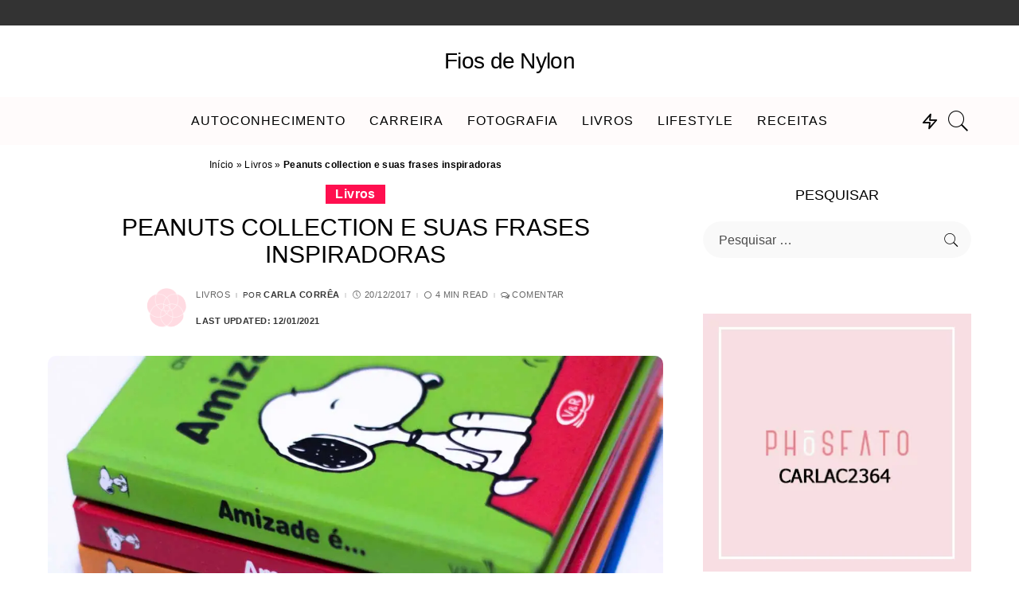

--- FILE ---
content_type: text/html; charset=UTF-8
request_url: https://fiosdenylon.com.br/peanuts-collection-em-portugues/
body_size: 27494
content:
<!DOCTYPE html><html lang="pt-BR"><head><script data-no-optimize="1">var litespeed_docref=sessionStorage.getItem("litespeed_docref");litespeed_docref&&(Object.defineProperty(document,"referrer",{get:function(){return litespeed_docref}}),sessionStorage.removeItem("litespeed_docref"));</script> <meta charset="UTF-8"><meta http-equiv="X-UA-Compatible" content="IE=edge"><meta name="viewport" content="width=device-width, initial-scale=1"><link rel="profile" href="https://gmpg.org/xfn/11"><meta name='robots' content='index, follow, max-image-preview:large, max-snippet:-1, max-video-preview:-1' /><meta name="google-site-verification" content="-2I9neWBscyg_H7dXRq9rf2znzCK4hyZ3saUKu0BMn0" /><meta name="p:domain_verify" content="77f149a85cbabc2c43ceb5d3a814e66e" /><meta name="yandex-verification" content="34ca2ef7c429219f" /><title>Peanuts collection e suas frases inspiradoras para ler e recordar</title><meta name="description" content="Mais do que um compilado de falas de tirinhas. A filosofia dos personagens de Peanuts é vida, é amor e inspiração para uma vida toda!" /><link rel="canonical" href="https://fiosdenylon.com.br/peanuts-collection-em-portugues/" /><meta property="og:locale" content="pt_BR" /><meta property="og:type" content="article" /><meta property="og:title" content="Peanuts collection e suas frases inspiradoras para ler e recordar" /><meta property="og:description" content="Mais do que um compilado de falas de tirinhas. A filosofia dos personagens de Peanuts é vida, é amor e inspiração para uma vida toda!" /><meta property="og:url" content="https://fiosdenylon.com.br/peanuts-collection-em-portugues/" /><meta property="og:site_name" content="Fios de Nylon" /><meta property="article:published_time" content="2017-12-20T07:53:33+00:00" /><meta property="article:modified_time" content="2021-01-12T12:54:00+00:00" /><meta property="og:image" content="https://i0.wp.com/fiosdenylon.com.br/wp-content/uploads/2017/12/peanuts-2.jpg?fit=1200%2C800&ssl=1" /><meta property="og:image:width" content="1200" /><meta property="og:image:height" content="800" /><meta property="og:image:type" content="image/jpeg" /><meta name="author" content="Carla Corrêa" /><meta name="twitter:card" content="summary_large_image" /><meta name="twitter:creator" content="@https://twitter.com/carla_correaaf" /><meta name="twitter:site" content="@carla_correaaf" /><meta name="twitter:label1" content="Escrito por" /><meta name="twitter:data1" content="Carla Corrêa" /><meta name="twitter:label2" content="Est. tempo de leitura" /><meta name="twitter:data2" content="3 minutos" /> <script type="application/ld+json" class="yoast-schema-graph">{"@context":"https://schema.org","@graph":[{"@type":"Article","@id":"https://fiosdenylon.com.br/peanuts-collection-em-portugues/#article","isPartOf":{"@id":"https://fiosdenylon.com.br/peanuts-collection-em-portugues/"},"author":{"name":"Carla Corrêa","@id":"https://fiosdenylon.com.br/#/schema/person/6066e974f8d4de3e95aec4c68dbacb15"},"headline":"Peanuts collection e suas frases inspiradoras","datePublished":"2017-12-20T07:53:33+00:00","dateModified":"2021-01-12T12:54:00+00:00","mainEntityOfPage":{"@id":"https://fiosdenylon.com.br/peanuts-collection-em-portugues/"},"wordCount":534,"commentCount":0,"publisher":{"@id":"https://fiosdenylon.com.br/#/schema/person/6066e974f8d4de3e95aec4c68dbacb15"},"image":{"@id":"https://fiosdenylon.com.br/peanuts-collection-em-portugues/#primaryimage"},"thumbnailUrl":"https://i0.wp.com/fiosdenylon.com.br/wp-content/uploads/2017/12/peanuts-2.jpg?fit=1200%2C800&ssl=1","keywords":["Aprendizado","Leitura","Livros","Peanuts","Resenha"],"articleSection":["Livros"],"inLanguage":"pt-BR","potentialAction":[{"@type":"CommentAction","name":"Comment","target":["https://fiosdenylon.com.br/peanuts-collection-em-portugues/#respond"]}]},{"@type":["WebPage","SearchResultsPage"],"@id":"https://fiosdenylon.com.br/peanuts-collection-em-portugues/","url":"https://fiosdenylon.com.br/peanuts-collection-em-portugues/","name":"Peanuts collection e suas frases inspiradoras para ler e recordar","isPartOf":{"@id":"https://fiosdenylon.com.br/#website"},"primaryImageOfPage":{"@id":"https://fiosdenylon.com.br/peanuts-collection-em-portugues/#primaryimage"},"image":{"@id":"https://fiosdenylon.com.br/peanuts-collection-em-portugues/#primaryimage"},"thumbnailUrl":"https://i0.wp.com/fiosdenylon.com.br/wp-content/uploads/2017/12/peanuts-2.jpg?fit=1200%2C800&ssl=1","datePublished":"2017-12-20T07:53:33+00:00","dateModified":"2021-01-12T12:54:00+00:00","description":"Mais do que um compilado de falas de tirinhas. A filosofia dos personagens de Peanuts é vida, é amor e inspiração para uma vida toda!","breadcrumb":{"@id":"https://fiosdenylon.com.br/peanuts-collection-em-portugues/#breadcrumb"},"inLanguage":"pt-BR","potentialAction":[{"@type":"ReadAction","target":["https://fiosdenylon.com.br/peanuts-collection-em-portugues/"]}]},{"@type":"ImageObject","inLanguage":"pt-BR","@id":"https://fiosdenylon.com.br/peanuts-collection-em-portugues/#primaryimage","url":"https://i0.wp.com/fiosdenylon.com.br/wp-content/uploads/2017/12/peanuts-2.jpg?fit=1200%2C800&ssl=1","contentUrl":"https://i0.wp.com/fiosdenylon.com.br/wp-content/uploads/2017/12/peanuts-2.jpg?fit=1200%2C800&ssl=1","width":1200,"height":800,"caption":"Peanuts"},{"@type":"BreadcrumbList","@id":"https://fiosdenylon.com.br/peanuts-collection-em-portugues/#breadcrumb","itemListElement":[{"@type":"ListItem","position":1,"name":"Início","item":"https://fiosdenylon.com.br/"},{"@type":"ListItem","position":2,"name":"Livros","item":"https://fiosdenylon.com.br/category/livros/"},{"@type":"ListItem","position":3,"name":"Peanuts collection e suas frases inspiradoras"}]},{"@type":"WebSite","@id":"https://fiosdenylon.com.br/#website","url":"https://fiosdenylon.com.br/","name":"Fios de Nylon","description":"","publisher":{"@id":"https://fiosdenylon.com.br/#/schema/person/6066e974f8d4de3e95aec4c68dbacb15"},"potentialAction":[{"@type":"SearchAction","target":{"@type":"EntryPoint","urlTemplate":"https://fiosdenylon.com.br/?s={search_term_string}"},"query-input":{"@type":"PropertyValueSpecification","valueRequired":true,"valueName":"search_term_string"}}],"inLanguage":"pt-BR"},{"@type":["Person","Organization"],"@id":"https://fiosdenylon.com.br/#/schema/person/6066e974f8d4de3e95aec4c68dbacb15","name":"Carla Corrêa","image":{"@type":"ImageObject","inLanguage":"pt-BR","@id":"https://fiosdenylon.com.br/#/schema/person/image/","url":"https://i0.wp.com/fiosdenylon.com.br/wp-content/uploads/2020/04/logo_branding4.png?fit=600%2C219&ssl=1","contentUrl":"https://i0.wp.com/fiosdenylon.com.br/wp-content/uploads/2020/04/logo_branding4.png?fit=600%2C219&ssl=1","width":600,"height":219,"caption":"Carla Corrêa"},"logo":{"@id":"https://fiosdenylon.com.br/#/schema/person/image/"},"description":"Jornalista, mineira de Belo Horizonte, 38 anos e apaixonada por cravo, canela, café e chocolate. A mistura perfeita para uma vida perfeita e feliz. Nascida na era da internet, blogo desde 2008.","sameAs":["https://www.fiosdenylon.com.br","http://www.instagram/carla.cafernandes","http://www.pinterest.com/fiosdenylon","https://x.com/https://twitter.com/carla_correaaf"]}]}</script> <link rel='dns-prefetch' href='//widgets.wp.com' /><link rel='dns-prefetch' href='//s0.wp.com' /><link rel='dns-prefetch' href='//0.gravatar.com' /><link rel='dns-prefetch' href='//1.gravatar.com' /><link rel='dns-prefetch' href='//2.gravatar.com' /><link rel='dns-prefetch' href='//v0.wordpress.com' /><link rel='preconnect' href='//i0.wp.com' /><link rel='preconnect' href='//c0.wp.com' /><link rel="alternate" type="application/rss+xml" title="Feed para Fios de Nylon &raquo;" href="https://fiosdenylon.com.br/feed/" /><link rel="alternate" type="application/rss+xml" title="Feed de comentários para Fios de Nylon &raquo;" href="https://fiosdenylon.com.br/comments/feed/" /><link rel="alternate" type="application/rss+xml" title="Feed de comentários para Fios de Nylon &raquo; Peanuts collection e suas frases inspiradoras" href="https://fiosdenylon.com.br/peanuts-collection-em-portugues/feed/" /><link rel="alternate" title="oEmbed (JSON)" type="application/json+oembed" href="https://fiosdenylon.com.br/wp-json/oembed/1.0/embed?url=https%3A%2F%2Ffiosdenylon.com.br%2Fpeanuts-collection-em-portugues%2F" /><link rel="alternate" title="oEmbed (XML)" type="text/xml+oembed" href="https://fiosdenylon.com.br/wp-json/oembed/1.0/embed?url=https%3A%2F%2Ffiosdenylon.com.br%2Fpeanuts-collection-em-portugues%2F&#038;format=xml" /><link rel="pingback" href="https://fiosdenylon.com.br/xmlrpc.php"/> <script type="application/ld+json">{"@context":"https://schema.org","@type":"Organization","legalName":"Fios de Nylon","url":"https://fiosdenylon.com.br/","email":"blogfiosdenylon@gmail.com"}</script> <link data-optimized="2" rel="stylesheet" href="https://fiosdenylon.com.br/wp-content/litespeed/css/91acde5c5010cc5111cf8b6ea3c4c61f.css?ver=daf47" /> <script type="litespeed/javascript" data-src="https://c0.wp.com/c/6.9/wp-includes/js/jquery/jquery.min.js" id="jquery-core-js"></script> <link rel="preload" href="https://fiosdenylon.com.br/wp-content/themes/pixwell/assets/fonts/ruby-icon.ttf" as="font" type="font/ttf" crossorigin="anonymous"><link rel="https://api.w.org/" href="https://fiosdenylon.com.br/wp-json/" /><link rel="alternate" title="JSON" type="application/json" href="https://fiosdenylon.com.br/wp-json/wp/v2/posts/16854" /><link rel="EditURI" type="application/rsd+xml" title="RSD" href="https://fiosdenylon.com.br/xmlrpc.php?rsd" /><link rel='shortlink' href='https://fiosdenylon.com.br/?p=16854' /> <script type="application/ld+json">{"@context":"https://schema.org","@type":"WebSite","@id":"https://fiosdenylon.com.br/#website","url":"https://fiosdenylon.com.br/","name":"Fios de Nylon","potentialAction":{"@type":"SearchAction","target":"https://fiosdenylon.com.br/?s={search_term_string}","query-input":"required name=search_term_string"}}</script> <meta property="og:type" content="article" /><meta property="og:title" content="Peanuts collection e suas frases inspiradoras" /><meta property="og:url" content="https://fiosdenylon.com.br/peanuts-collection-em-portugues/" /><meta property="og:description" content="Com mais de 60 anos de existência, as tirinhas de Charles M. Schulz ainda são tão relevantes que continuam rendendo impressões, traduções e criação de filmes sobre Charlie Brown e sua turma. Peanut…" /><meta property="article:published_time" content="2017-12-20T07:53:33+00:00" /><meta property="article:modified_time" content="2021-01-12T12:54:00+00:00" /><meta property="og:site_name" content="Fios de Nylon" /><meta property="og:image" content="https://i0.wp.com/fiosdenylon.com.br/wp-content/uploads/2017/12/peanuts-2.jpg?fit=1200%2C800&#038;ssl=1" /><meta property="og:image:width" content="1200" /><meta property="og:image:height" content="800" /><meta property="og:image:alt" content="Peanuts" /><meta property="og:locale" content="pt_BR" /><meta name="twitter:text:title" content="Peanuts collection e suas frases inspiradoras" /><meta name="twitter:image" content="https://i0.wp.com/fiosdenylon.com.br/wp-content/uploads/2017/12/peanuts-2.jpg?fit=1200%2C800&#038;ssl=1&#038;w=640" /><meta name="twitter:image:alt" content="Peanuts" /><meta name="twitter:card" content="summary_large_image" /> <script  type="litespeed/javascript" data-src="https://pagead2.googlesyndication.com/pagead/js/adsbygoogle.js?client=ca-pub-9218853006019484" crossorigin="anonymous"></script> </head>
 <script type="litespeed/javascript" data-src="https://www.googletagmanager.com/gtag/js?id=G-BKZTYKTHX7"></script> <script type="litespeed/javascript">window.dataLayer=window.dataLayer||[];function gtag(){dataLayer.push(arguments)}
gtag('js',new Date());gtag('config','G-BKZTYKTHX7')</script> <body class="wp-singular post-template-default single single-post postid-16854 single-format-aside wp-custom-logo wp-embed-responsive wp-theme-pixwell aa-prefix-fiosd- is-single-1 is-single-hc is-tooltips is-backtop block-header-4 w-header-2 cat-icon-radius is-meta-border ele-round feat-round is-parallax-feat is-fmask is-dark-pag mh-p-link" data-theme="default"><div id="site" class="site"><aside id="off-canvas-section" class="off-canvas-wrap light-style is-hidden"><div class="close-panel-wrap tooltips-n">
<a href="#" id="off-canvas-close-btn" aria-label="Close Panel"><i class="btn-close"></i></a></div><div class="off-canvas-holder"><div class="off-canvas-tops"></div><div class="off-canvas-inner is-dark-text"><nav id="off-canvas-nav" class="off-canvas-nav"><ul id="off-canvas-menu" class="off-canvas-menu rb-menu is-clicked"><li id="menu-item-27844" class="menu-item menu-item-type-taxonomy menu-item-object-category menu-item-27844"><a href="https://fiosdenylon.com.br/category/autoconhecimento/"><span>Autoconhecimento</span></a></li><li id="menu-item-27848" class="menu-item menu-item-type-taxonomy menu-item-object-category menu-item-27848"><a href="https://fiosdenylon.com.br/category/carreira/"><span>Carreira</span></a></li><li id="menu-item-27846" class="menu-item menu-item-type-taxonomy menu-item-object-category menu-item-27846"><a href="https://fiosdenylon.com.br/category/fotografia/"><span>Fotografia</span></a></li><li id="menu-item-27842" class="menu-item menu-item-type-post_type menu-item-object-page menu-item-27842"><a href="https://fiosdenylon.com.br/resenhas-de-livros/"><span>Livros</span></a></li><li id="menu-item-27843" class="menu-item menu-item-type-taxonomy menu-item-object-category menu-item-27843"><a href="https://fiosdenylon.com.br/category/lifestyle/"><span>Lifestyle</span></a></li><li id="menu-item-27847" class="menu-item menu-item-type-taxonomy menu-item-object-category menu-item-27847"><a href="https://fiosdenylon.com.br/category/receitas/"><span>Receitas</span></a></li></ul></nav></div></div></aside><div class="site-outer"><div class="site-mask"></div><div class="topbar-wrap is-fullwidth is-light-text"><div class="rbc-container"><div class="topbar-inner rb-m20-gutter"><div class="topbar-left"><aside class="topbar-info"></aside></div><div class="topbar-right"></div></div></div></div><header id="site-header" class="header-wrap header-6"><div class="navbar-outer"><div class="banner-wrap is-light-text"><div class="rbc-container"><div class="rb-m20-gutter"><div class="banner-inner rb-row"><div class="rb-col-m4 banner-left"></div><div class="rb-col-m4 banner-centered"><div class="logo-wrap is-logo-text site-branding"><p class="logo-title"><a href="https://fiosdenylon.com.br/">Fios de Nylon</a></p></div></div><div class="rb-col-m4 banner-right"></div></div></div></div></div><div class="navbar-wrap"><aside id="mobile-navbar" class="mobile-navbar"><div class="mobile-nav-inner rb-p20-gutter"><div class="m-nav-left">
<a href="#" class="off-canvas-trigger btn-toggle-wrap btn-toggle-light" aria-label="menu trigger"><span class="btn-toggle"><span class="off-canvas-toggle"><span class="icon-toggle"></span></span></span></a></div><div class="m-nav-centered"><aside class="logo-mobile-wrap is-logo-text">
<a class="logo-title" href="https://fiosdenylon.com.br/"><strong>Fios de Nylon</strong></a></aside></div><div class="m-nav-right"><div class="mobile-search">
<a href="#" title="Search" aria-label="Search" class="search-icon nav-search-link"><i class="rbi rbi-search-light" aria-hidden="true"></i></a><div class="navbar-search-popup header-lightbox"><div class="navbar-search-form"><form role="search" method="get" class="search-form" action="https://fiosdenylon.com.br/">
<label>
<span class="screen-reader-text">Pesquisar por:</span>
<input type="search" class="search-field" placeholder="Pesquisar &hellip;" value="" name="s" />
</label>
<input type="submit" class="search-submit" value="Pesquisar" /></form></div></div></div></div></div></aside><div class="rbc-container navbar-holder"><div class="navbar-border-holder rb-m20-gutter is-main-nav"><div class="navbar-inner rb-row"><div class="rb-col-d1 navbar-left"></div><div class="rb-col-d10 navbar-centered"><nav id="site-navigation" class="main-menu-wrap" aria-label="main menu"><ul id="main-menu" class="main-menu rb-menu" itemscope itemtype="https://www.schema.org/SiteNavigationElement"><li class="menu-item menu-item-type-taxonomy menu-item-object-category menu-item-27844" itemprop="name"><a href="https://fiosdenylon.com.br/category/autoconhecimento/" itemprop="url"><span>Autoconhecimento</span></a></li><li class="menu-item menu-item-type-taxonomy menu-item-object-category menu-item-27848" itemprop="name"><a href="https://fiosdenylon.com.br/category/carreira/" itemprop="url"><span>Carreira</span></a></li><li class="menu-item menu-item-type-taxonomy menu-item-object-category menu-item-27846" itemprop="name"><a href="https://fiosdenylon.com.br/category/fotografia/" itemprop="url"><span>Fotografia</span></a></li><li class="menu-item menu-item-type-post_type menu-item-object-page menu-item-27842" itemprop="name"><a href="https://fiosdenylon.com.br/resenhas-de-livros/" itemprop="url"><span>Livros</span></a></li><li class="menu-item menu-item-type-taxonomy menu-item-object-category menu-item-27843" itemprop="name"><a href="https://fiosdenylon.com.br/category/lifestyle/" itemprop="url"><span>Lifestyle</span></a></li><li class="menu-item menu-item-type-taxonomy menu-item-object-category menu-item-27847" itemprop="name"><a href="https://fiosdenylon.com.br/category/receitas/" itemprop="url"><span>Receitas</span></a></li></ul></nav></div><div class="rb-col-d1 navbar-right"><aside class="trending-section is-hover">
<span class="trend-icon"><i class="rbi rbi-zap" aria-hidden="true"></i></span><div class="trend-lightbox header-lightbox"><h6 class="trend-header h4">Tendência Agora</h6><div class="trend-content"><div class="p-wrap p-list p-list-4 post-22196"><div class="col-left"><div class="p-feat">
<a class="p-flink" href="https://fiosdenylon.com.br/rabanada-de-natal-crocante/" aria-label="Rabanada crocante de natal">
<span class="rb-iwrap pc-75"><img data-lazyloaded="1" src="[data-uri]" width="280" height="210" data-src="https://i0.wp.com/fiosdenylon.com.br/wp-content/uploads/2019/12/rabanada9.jpg?resize=280%2C210&amp;ssl=1" class="attachment-pixwell_280x210 size-pixwell_280x210 wp-post-image" alt="Rabanada de natal" decoding="async" data-attachment-id="27578" data-permalink="https://fiosdenylon.com.br/rabanada-de-natal-crocante/rabanada9/" data-orig-file="https://i0.wp.com/fiosdenylon.com.br/wp-content/uploads/2019/12/rabanada9.jpg?fit=900%2C600&amp;ssl=1" data-orig-size="900,600" data-comments-opened="1" data-image-meta="{&quot;aperture&quot;:&quot;0&quot;,&quot;credit&quot;:&quot;&quot;,&quot;camera&quot;:&quot;&quot;,&quot;caption&quot;:&quot;&quot;,&quot;created_timestamp&quot;:&quot;0&quot;,&quot;copyright&quot;:&quot;&quot;,&quot;focal_length&quot;:&quot;0&quot;,&quot;iso&quot;:&quot;0&quot;,&quot;shutter_speed&quot;:&quot;0&quot;,&quot;title&quot;:&quot;&quot;,&quot;orientation&quot;:&quot;0&quot;}" data-image-title="rabanada9" data-image-description="&lt;p&gt;travessa de alumínio cheia de rabanadas salpicadas de açúcar e canela em pó&lt;/p&gt;
" data-image-caption="" data-medium-file="https://i0.wp.com/fiosdenylon.com.br/wp-content/uploads/2019/12/rabanada9.jpg?fit=300%2C200&amp;ssl=1" data-large-file="https://i0.wp.com/fiosdenylon.com.br/wp-content/uploads/2019/12/rabanada9.jpg?fit=900%2C600&amp;ssl=1" /></span> </a></div></div><div class="col-right"><div class="p-header"><h4 class="entry-title h6">        <a class="p-url" href="https://fiosdenylon.com.br/rabanada-de-natal-crocante/" target="_self" rel="bookmark">Rabanada crocante de natal</a></h4></div><div class="p-footer"><aside class="p-meta-info">        <span class="meta-info-el meta-info-date">
<i class="rbi rbi-clock"></i>			                <abbr class="date published" title="2019-12-20T08:25:39-03:00">20/12/2019</abbr>
</span>
<span class="meta-info-el meta-info-read">
<i class="rbi rbi-fish-eye"></i>			4 Min Read		</span>
<span class="meta-info-el meta-info-author">
<span class="screen-reader-text">Posted by</span>
<span class="meta-avatar"><img data-lazyloaded="1" src="[data-uri]" alt='' data-src='https://secure.gravatar.com/avatar/efb8e07b50791f419e3caa49c204c24e9c13f53d20a021cadbf829c20b9c5817?s=22&#038;r=g' data-srcset='https://secure.gravatar.com/avatar/efb8e07b50791f419e3caa49c204c24e9c13f53d20a021cadbf829c20b9c5817?s=44&#038;r=g 2x' class='avatar avatar-22 photo' height='22' width='22' decoding='async'/></span>
<a href="https://fiosdenylon.com.br/author/admin/">Carla Corrêa</a>
</span>
<span class="meta-info-el meta-info-cat">
<a class="cat-8" href="https://fiosdenylon.com.br/category/receitas/">Receitas</a>
</span></aside></div></div></div><div class="p-wrap p-list p-list-4 post-19315"><div class="col-left"><div class="p-feat">
<a class="p-flink" href="https://fiosdenylon.com.br/resenha-da-instax-mini-9-da-fuji-film/" aria-label="Instax Mini 9 &#8211; Conheça esta novidade da FujiFilm">
<span class="rb-iwrap pc-75"><img data-lazyloaded="1" src="[data-uri]" width="280" height="210" data-src="https://i0.wp.com/fiosdenylon.com.br/wp-content/uploads/2018/04/Instax9_destaque.jpg?resize=280%2C210&amp;ssl=1" class="attachment-pixwell_280x210 size-pixwell_280x210 wp-post-image" alt="Resenha da Instax Mini 9" decoding="async" data-attachment-id="22553" data-permalink="https://fiosdenylon.com.br/resenha-da-instax-mini-9-da-fuji-film/instax9_destaque/" data-orig-file="https://i0.wp.com/fiosdenylon.com.br/wp-content/uploads/2018/04/Instax9_destaque.jpg?fit=1158%2C772&amp;ssl=1" data-orig-size="1158,772" data-comments-opened="1" data-image-meta="{&quot;aperture&quot;:&quot;0&quot;,&quot;credit&quot;:&quot;&quot;,&quot;camera&quot;:&quot;&quot;,&quot;caption&quot;:&quot;&quot;,&quot;created_timestamp&quot;:&quot;0&quot;,&quot;copyright&quot;:&quot;&quot;,&quot;focal_length&quot;:&quot;0&quot;,&quot;iso&quot;:&quot;0&quot;,&quot;shutter_speed&quot;:&quot;0&quot;,&quot;title&quot;:&quot;&quot;,&quot;orientation&quot;:&quot;0&quot;}" data-image-title="Instax9_destaque" data-image-description="&lt;p&gt;Imagem dos dispositivos de marcação de luz da instax mini 9 verde&lt;/p&gt;
" data-image-caption="" data-medium-file="https://i0.wp.com/fiosdenylon.com.br/wp-content/uploads/2018/04/Instax9_destaque.jpg?fit=300%2C200&amp;ssl=1" data-large-file="https://i0.wp.com/fiosdenylon.com.br/wp-content/uploads/2018/04/Instax9_destaque.jpg?fit=1024%2C683&amp;ssl=1" /></span> </a></div></div><div class="col-right"><div class="p-header"><h4 class="entry-title h6">        <a class="p-url" href="https://fiosdenylon.com.br/resenha-da-instax-mini-9-da-fuji-film/" target="_self" rel="bookmark">Instax Mini 9 &#8211; Conheça esta novidade da FujiFilm</a></h4></div><div class="p-footer"><aside class="p-meta-info">        <span class="meta-info-el meta-info-date">
<i class="rbi rbi-clock"></i>			                <abbr class="date published" title="2018-04-30T07:52:39-03:00">30/04/2018</abbr>
</span>
<span class="meta-info-el meta-info-read">
<i class="rbi rbi-fish-eye"></i>			5 Min Read		</span>
<span class="meta-info-el meta-info-author">
<span class="screen-reader-text">Posted by</span>
<span class="meta-avatar"><img data-lazyloaded="1" src="[data-uri]" alt='' data-src='https://secure.gravatar.com/avatar/efb8e07b50791f419e3caa49c204c24e9c13f53d20a021cadbf829c20b9c5817?s=22&#038;r=g' data-srcset='https://secure.gravatar.com/avatar/efb8e07b50791f419e3caa49c204c24e9c13f53d20a021cadbf829c20b9c5817?s=44&#038;r=g 2x' class='avatar avatar-22 photo' height='22' width='22' decoding='async'/></span>
<a href="https://fiosdenylon.com.br/author/admin/">Carla Corrêa</a>
</span>
<span class="meta-info-el meta-info-cat">
<a class="cat-4" href="https://fiosdenylon.com.br/category/fotografia/">Fotografia</a>
</span></aside></div></div></div><div class="p-wrap p-list p-list-4 post-26073"><div class="col-left"><div class="p-feat">
<a class="p-flink" href="https://fiosdenylon.com.br/japamala/" aria-label="Japamala: o que é e como usar!">
<span class="rb-iwrap pc-75"><img data-lazyloaded="1" src="[data-uri]" width="280" height="210" data-src="https://i0.wp.com/fiosdenylon.com.br/wp-content/uploads/2022/04/japamala.jpg?resize=280%2C210&amp;ssl=1" class="attachment-pixwell_280x210 size-pixwell_280x210 wp-post-image" alt="Japamala para meditação" decoding="async" data-attachment-id="27679" data-permalink="https://fiosdenylon.com.br/japamala/japamala-2/" data-orig-file="https://i0.wp.com/fiosdenylon.com.br/wp-content/uploads/2022/04/japamala.jpg?fit=1200%2C800&amp;ssl=1" data-orig-size="1200,800" data-comments-opened="1" data-image-meta="{&quot;aperture&quot;:&quot;0&quot;,&quot;credit&quot;:&quot;&quot;,&quot;camera&quot;:&quot;&quot;,&quot;caption&quot;:&quot;&quot;,&quot;created_timestamp&quot;:&quot;0&quot;,&quot;copyright&quot;:&quot;&quot;,&quot;focal_length&quot;:&quot;0&quot;,&quot;iso&quot;:&quot;0&quot;,&quot;shutter_speed&quot;:&quot;0&quot;,&quot;title&quot;:&quot;&quot;,&quot;orientation&quot;:&quot;0&quot;}" data-image-title="japamala" data-image-description="&lt;p&gt;Japamala em cima de uma mesa de madeira branca, cercado por cristais, sálvia branca e margaridas.&lt;/p&gt;
" data-image-caption="" data-medium-file="https://i0.wp.com/fiosdenylon.com.br/wp-content/uploads/2022/04/japamala.jpg?fit=300%2C200&amp;ssl=1" data-large-file="https://i0.wp.com/fiosdenylon.com.br/wp-content/uploads/2022/04/japamala.jpg?fit=1170%2C780&amp;ssl=1" /></span> </a></div></div><div class="col-right"><div class="p-header"><h4 class="entry-title h6">        <a class="p-url" href="https://fiosdenylon.com.br/japamala/" target="_self" rel="bookmark">Japamala: o que é e como usar!</a></h4></div><div class="p-footer"><aside class="p-meta-info">        <span class="meta-info-el meta-info-date">
<i class="rbi rbi-clock"></i>			                <abbr class="date published" title="2022-04-21T21:00:02-03:00">21/04/2022</abbr>
</span>
<span class="meta-info-el meta-info-read">
<i class="rbi rbi-fish-eye"></i>			19 Min Read		</span>
<span class="meta-info-el meta-info-author">
<span class="screen-reader-text">Posted by</span>
<span class="meta-avatar"><img data-lazyloaded="1" src="[data-uri]" alt='' data-src='https://secure.gravatar.com/avatar/efb8e07b50791f419e3caa49c204c24e9c13f53d20a021cadbf829c20b9c5817?s=22&#038;r=g' data-srcset='https://secure.gravatar.com/avatar/efb8e07b50791f419e3caa49c204c24e9c13f53d20a021cadbf829c20b9c5817?s=44&#038;r=g 2x' class='avatar avatar-22 photo' height='22' width='22' decoding='async'/></span>
<a href="https://fiosdenylon.com.br/author/admin/">Carla Corrêa</a>
</span>
<span class="meta-info-el meta-info-cat">
<a class="cat-2" href="https://fiosdenylon.com.br/category/autoconhecimento/">Autoconhecimento</a>
</span></aside></div></div></div><div class="p-wrap p-list p-list-4 post-15848"><div class="col-left"><div class="p-feat">
<a class="p-flink" href="https://fiosdenylon.com.br/projeto-fotografico-com-miniaturas/" aria-label="Projeto fotográfico: meus objetos em detalhes">
<span class="rb-iwrap pc-75"><img data-lazyloaded="1" src="[data-uri]" width="280" height="210" data-src="https://i0.wp.com/fiosdenylon.com.br/wp-content/uploads/2017/06/6on6_junho_destaque.jpg?resize=280%2C210&amp;ssl=1" class="attachment-pixwell_280x210 size-pixwell_280x210 wp-post-image" alt="Projeto fotográfico" decoding="async" data-attachment-id="22683" data-permalink="https://fiosdenylon.com.br/projeto-fotografico-com-miniaturas/6on6_junho_destaque/" data-orig-file="https://i0.wp.com/fiosdenylon.com.br/wp-content/uploads/2017/06/6on6_junho_destaque.jpg?fit=1158%2C772&amp;ssl=1" data-orig-size="1158,772" data-comments-opened="1" data-image-meta="{&quot;aperture&quot;:&quot;0&quot;,&quot;credit&quot;:&quot;&quot;,&quot;camera&quot;:&quot;&quot;,&quot;caption&quot;:&quot;&quot;,&quot;created_timestamp&quot;:&quot;0&quot;,&quot;copyright&quot;:&quot;&quot;,&quot;focal_length&quot;:&quot;0&quot;,&quot;iso&quot;:&quot;0&quot;,&quot;shutter_speed&quot;:&quot;0&quot;,&quot;title&quot;:&quot;&quot;,&quot;orientation&quot;:&quot;0&quot;}" data-image-title="6on6_junho_destaque" data-image-description="" data-image-caption="" data-medium-file="https://i0.wp.com/fiosdenylon.com.br/wp-content/uploads/2017/06/6on6_junho_destaque.jpg?fit=300%2C200&amp;ssl=1" data-large-file="https://i0.wp.com/fiosdenylon.com.br/wp-content/uploads/2017/06/6on6_junho_destaque.jpg?fit=942%2C628&amp;ssl=1" /></span> </a></div></div><div class="col-right"><div class="p-header"><h4 class="entry-title h6">        <a class="p-url" href="https://fiosdenylon.com.br/projeto-fotografico-com-miniaturas/" target="_self" rel="bookmark">Projeto fotográfico: meus objetos em detalhes</a></h4></div><div class="p-footer"><aside class="p-meta-info">        <span class="meta-info-el meta-info-date">
<i class="rbi rbi-clock"></i>			                <abbr class="date published" title="2017-06-06T08:11:34-03:00">06/06/2017</abbr>
</span>
<span class="meta-info-el meta-info-read">
<i class="rbi rbi-fish-eye"></i>			5 Min Read		</span>
<span class="meta-info-el meta-info-author">
<span class="screen-reader-text">Posted by</span>
<span class="meta-avatar"><img data-lazyloaded="1" src="[data-uri]" alt='' data-src='https://secure.gravatar.com/avatar/efb8e07b50791f419e3caa49c204c24e9c13f53d20a021cadbf829c20b9c5817?s=22&#038;r=g' data-srcset='https://secure.gravatar.com/avatar/efb8e07b50791f419e3caa49c204c24e9c13f53d20a021cadbf829c20b9c5817?s=44&#038;r=g 2x' class='avatar avatar-22 photo' height='22' width='22' decoding='async'/></span>
<a href="https://fiosdenylon.com.br/author/admin/">Carla Corrêa</a>
</span>
<span class="meta-info-el meta-info-cat">
<a class="cat-4" href="https://fiosdenylon.com.br/category/fotografia/">Fotografia</a>
</span></aside></div></div></div></div></div></aside><aside class="navbar-search nav-search-live">
<a href="#" aria-label="Search" class="nav-search-link search-icon"><i class="rbi rbi-search-light" aria-hidden="true"></i></a><div class="navbar-search-popup header-lightbox"><div class="navbar-search-form"><form role="search" method="get" class="search-form" action="https://fiosdenylon.com.br/">
<label>
<span class="screen-reader-text">Pesquisar por:</span>
<input type="search" class="search-field" placeholder="Pesquisar &hellip;" value="" name="s" />
</label>
<input type="submit" class="search-submit" value="Pesquisar" /></form></div><div class="load-animation live-search-animation"></div><div class="navbar-search-response"></div></div></aside></div></div></div></div></div></div></header><div class="site-wrap clearfix"><div class="site-content single-1 rbc-content-section clearfix has-sidebar is-sidebar-right active-sidebar"><div class="wrap rbc-container rb-p20-gutter"><div class="rbc-wrap"><main id="main" class="site-main rbc-content"><div class="single-content-wrap"><article id="post-16854" class="post-16854 post type-post status-publish format-aside has-post-thumbnail category-livros tag-aprendizado tag-leitura tag-livros tag-peanuts tag-resenha post_format-post-format-aside"><header class="single-header entry-header"><aside id="site-breadcrumb"><span class="breadcrumb breadcrumb-yoast"><div class="breadcrumb-inner"><span><span><a href="https://fiosdenylon.com.br/">Início</a></span> » <span><a href="https://fiosdenylon.com.br/category/livros/">Livros</a></span> » <span class="breadcrumb_last" aria-current="page"><strong>Peanuts collection e suas frases inspiradoras</strong></span></span></div></span></aside><aside class="p-cat-info is-relative single-cat-info">
<a class="cat-info-el cat-info-id-6" href="https://fiosdenylon.com.br/category/livros/" rel="category">Livros</a></aside><h1 class="single-title entry-title">Peanuts collection e suas frases inspiradoras</h1><div class="single-entry-meta has-avatar">
<span class="single-meta-avatar">
<a href="https://fiosdenylon.com.br/author/admin/">
<img data-lazyloaded="1" src="[data-uri]" alt='' data-src='https://secure.gravatar.com/avatar/efb8e07b50791f419e3caa49c204c24e9c13f53d20a021cadbf829c20b9c5817?s=60&#038;r=g' data-srcset='https://secure.gravatar.com/avatar/efb8e07b50791f419e3caa49c204c24e9c13f53d20a021cadbf829c20b9c5817?s=120&#038;r=g 2x' class='avatar avatar-60 photo' height='60' width='60' loading='lazy' decoding='async'/>			</a>
</span><div class="inner"><div class="single-meta-info p-meta-info">
<span class="meta-info-el meta-info-cat">
<a class="cat-6" href="https://fiosdenylon.com.br/category/livros/">Livros</a>
</span>
<span class="meta-info-el meta-info-author">
<span class="screen-reader-text">Posted by</span>
<em class="meta-label">POR </em>
<a href="https://fiosdenylon.com.br/author/admin/">Carla Corrêa</a>
</span>
<span class="meta-info-el meta-info-date">
<i class="rbi rbi-clock"></i>			                <abbr class="date published" title="2017-12-20T07:53:33-02:00">20/12/2017</abbr>
</span>
<span class="meta-info-el meta-info-read">
<i class="rbi rbi-fish-eye"></i>			4 Min Read		</span>
<span class="meta-info-el meta-info-comment">
<a href="https://fiosdenylon.com.br/peanuts-collection-em-portugues/#respond">
<i class="rbi rbi-comments"></i>COMENTAR			</a>
</span></div><div class="single-meta-bottom p-meta-info"><div class="updated-info meta-info-el meta-info-author">
<time class="updated-date" datetime="2021-01-12T09:54:00+00:00">Last Updated: 12/01/2021</time></div></div></div></div><div class="single-feat"><div class="rb-iwrap autosize"><img data-lazyloaded="1" src="[data-uri]" width="1200" height="800" data-src="https://i0.wp.com/fiosdenylon.com.br/wp-content/uploads/2017/12/peanuts-2.jpg?resize=1200%2C800&amp;ssl=1" class="attachment-pixwell_780x0-2x size-pixwell_780x0-2x wp-post-image" alt="Peanuts" decoding="async" loading="lazy" data-attachment-id="23353" data-permalink="https://fiosdenylon.com.br/peanuts-collection-em-portugues/peanuts-2/" data-orig-file="https://i0.wp.com/fiosdenylon.com.br/wp-content/uploads/2017/12/peanuts-2.jpg?fit=1200%2C800&amp;ssl=1" data-orig-size="1200,800" data-comments-opened="1" data-image-meta="{&quot;aperture&quot;:&quot;0&quot;,&quot;credit&quot;:&quot;&quot;,&quot;camera&quot;:&quot;&quot;,&quot;caption&quot;:&quot;&quot;,&quot;created_timestamp&quot;:&quot;0&quot;,&quot;copyright&quot;:&quot;&quot;,&quot;focal_length&quot;:&quot;0&quot;,&quot;iso&quot;:&quot;0&quot;,&quot;shutter_speed&quot;:&quot;0&quot;,&quot;title&quot;:&quot;&quot;,&quot;orientation&quot;:&quot;0&quot;}" data-image-title="peanuts-2" data-image-description="" data-image-caption="" data-medium-file="https://i0.wp.com/fiosdenylon.com.br/wp-content/uploads/2017/12/peanuts-2.jpg?fit=300%2C200&amp;ssl=1" data-large-file="https://i0.wp.com/fiosdenylon.com.br/wp-content/uploads/2017/12/peanuts-2.jpg?fit=942%2C628&amp;ssl=1" /></div></div></header><div class="single-body entry"><div class="single-content"><div class="entry-content clearfix" ><p style="text-align: justify;">Com mais de 60 anos de existência, as tirinhas de <b>Charles M. Schulz</b> ainda são tão relevantes que continuam rendendo impressões, traduções e criação de filmes sobre <b>Charlie Brown e sua turma</b>. <b>Peanuts</b> ou simplesmente “minduin”.<span id="more-16854"></span></p><p style="text-align: justify;">Esse é o tipo de história que ainda me surpreende a cada tirinha. Mesmo tendo lido a maioria, sempre gosto de dar uma repassada. As falas engraçadas, sinceras e cheias de ironia dos personagens sempre me levantam o astral.</p><p style="text-align: justify;">Esta <span style="color: #ff99cc;"><a style="color: #ff99cc;" href="http://www.fiosdenylon.com.br/blog/2016/07/18/dica-de-colecionador-snoopy-mania/"><strong>coleção</strong></a></span> simpática de bolso contendo quatro exemplares são compilados das falas dos personagens. A filosofia Peanuts é uma espécie de manual de vida para mim. No entanto, mesmo se passado a minha infância, a turma do Snoopy ainda marca a minha vida até hoje.</p> <script type="litespeed/javascript" data-src="//pagead2.googlesyndication.com/pagead/js/adsbygoogle.js?client=ca-pub-9218853006019484" crossorigin="anonymous"></script><ins class="adsbygoogle" style="display:block;" data-ad-client="ca-pub-9218853006019484"
data-ad-slot="2911339652"
data-ad-format="auto" data-full-width-responsive="true"></ins> <script type="litespeed/javascript">(adsbygoogle=window.adsbygoogle||[]).push({})</script> <p style="text-align: justify;">Uma vida toda na verdade. Sempre que preciso de um apoio emocional, inspiração ou mesmo ler algo mais leve para me distrair, recorro às tirinhas do Snoopy.</p><p style="text-align: justify;">Elas me fazem pensar bastante sobre absolutamente tudo na vida. Por isso achei genial a editora V&amp;R separar em temáticas cada filosofia de vida dos personagens.</p><p><img data-lazyloaded="1" src="[data-uri]" data-recalc-dims="1" loading="lazy" decoding="async" data-attachment-id="23356" data-permalink="https://fiosdenylon.com.br/peanuts-collection-em-portugues/peanuts-3/" data-orig-file="https://i0.wp.com/fiosdenylon.com.br/wp-content/uploads/2017/12/peanuts-3.jpg?fit=1200%2C800&amp;ssl=1" data-orig-size="1200,800" data-comments-opened="1" data-image-meta="{&quot;aperture&quot;:&quot;0&quot;,&quot;credit&quot;:&quot;&quot;,&quot;camera&quot;:&quot;&quot;,&quot;caption&quot;:&quot;&quot;,&quot;created_timestamp&quot;:&quot;0&quot;,&quot;copyright&quot;:&quot;&quot;,&quot;focal_length&quot;:&quot;0&quot;,&quot;iso&quot;:&quot;0&quot;,&quot;shutter_speed&quot;:&quot;0&quot;,&quot;title&quot;:&quot;&quot;,&quot;orientation&quot;:&quot;0&quot;}" data-image-title="peanuts-3" data-image-description="" data-image-caption="" data-medium-file="https://i0.wp.com/fiosdenylon.com.br/wp-content/uploads/2017/12/peanuts-3.jpg?fit=300%2C200&amp;ssl=1" data-large-file="https://i0.wp.com/fiosdenylon.com.br/wp-content/uploads/2017/12/peanuts-3.jpg?fit=942%2C628&amp;ssl=1" class="aligncenter size-full wp-image-23356" data-src="https://i0.wp.com/fiosdenylon.com.br/wp-content/uploads/2017/12/peanuts-3.jpg?resize=1170%2C780" alt="Snoopy" width="1170" height="780" data-srcset="https://i0.wp.com/fiosdenylon.com.br/wp-content/uploads/2017/12/peanuts-3.jpg?w=1200&amp;ssl=1 1200w, https://i0.wp.com/fiosdenylon.com.br/wp-content/uploads/2017/12/peanuts-3.jpg?resize=300%2C200&amp;ssl=1 300w, https://i0.wp.com/fiosdenylon.com.br/wp-content/uploads/2017/12/peanuts-3.jpg?resize=768%2C512&amp;ssl=1 768w, https://i0.wp.com/fiosdenylon.com.br/wp-content/uploads/2017/12/peanuts-3.jpg?resize=450%2C300&amp;ssl=1 450w, https://i0.wp.com/fiosdenylon.com.br/wp-content/uploads/2017/12/peanuts-3.jpg?resize=90%2C60&amp;ssl=1 90w, https://i0.wp.com/fiosdenylon.com.br/wp-content/uploads/2017/12/peanuts-3.jpg?resize=942%2C628&amp;ssl=1 942w" data-sizes="auto, (max-width: 1170px) 100vw, 1170px" /></p><p><img data-lazyloaded="1" src="[data-uri]" data-recalc-dims="1" loading="lazy" decoding="async" data-attachment-id="23361" data-permalink="https://fiosdenylon.com.br/peanuts-collection-em-portugues/peanuts-1/" data-orig-file="https://i0.wp.com/fiosdenylon.com.br/wp-content/uploads/2017/12/peanuts-1.jpg?fit=1200%2C800&amp;ssl=1" data-orig-size="1200,800" data-comments-opened="1" data-image-meta="{&quot;aperture&quot;:&quot;0&quot;,&quot;credit&quot;:&quot;&quot;,&quot;camera&quot;:&quot;&quot;,&quot;caption&quot;:&quot;&quot;,&quot;created_timestamp&quot;:&quot;0&quot;,&quot;copyright&quot;:&quot;&quot;,&quot;focal_length&quot;:&quot;0&quot;,&quot;iso&quot;:&quot;0&quot;,&quot;shutter_speed&quot;:&quot;0&quot;,&quot;title&quot;:&quot;&quot;,&quot;orientation&quot;:&quot;0&quot;}" data-image-title="peanuts-1" data-image-description="" data-image-caption="" data-medium-file="https://i0.wp.com/fiosdenylon.com.br/wp-content/uploads/2017/12/peanuts-1.jpg?fit=300%2C200&amp;ssl=1" data-large-file="https://i0.wp.com/fiosdenylon.com.br/wp-content/uploads/2017/12/peanuts-1.jpg?fit=942%2C628&amp;ssl=1" class="aligncenter size-full wp-image-23361" data-src="https://i0.wp.com/fiosdenylon.com.br/wp-content/uploads/2017/12/peanuts-1.jpg?resize=1170%2C780" alt="Peanuts" width="1170" height="780" data-srcset="https://i0.wp.com/fiosdenylon.com.br/wp-content/uploads/2017/12/peanuts-1.jpg?w=1200&amp;ssl=1 1200w, https://i0.wp.com/fiosdenylon.com.br/wp-content/uploads/2017/12/peanuts-1.jpg?resize=300%2C200&amp;ssl=1 300w, https://i0.wp.com/fiosdenylon.com.br/wp-content/uploads/2017/12/peanuts-1.jpg?resize=768%2C512&amp;ssl=1 768w, https://i0.wp.com/fiosdenylon.com.br/wp-content/uploads/2017/12/peanuts-1.jpg?resize=450%2C300&amp;ssl=1 450w, https://i0.wp.com/fiosdenylon.com.br/wp-content/uploads/2017/12/peanuts-1.jpg?resize=90%2C60&amp;ssl=1 90w, https://i0.wp.com/fiosdenylon.com.br/wp-content/uploads/2017/12/peanuts-1.jpg?resize=942%2C628&amp;ssl=1 942w" data-sizes="auto, (max-width: 1170px) 100vw, 1170px" /></p><p style="text-align: justify;">Ao contrário da coleção mini que comprei na <a href="https://www.amazon.com/Peanuts-Philosophers-4-vol-set/dp/0762438614/ref=sr_1_2?ie=UTF8&amp;qid=1512344928&amp;sr=8-2&amp;keywords=peanuts+philosophy" target="_blank" rel="noopener noreferrer"><b>Amazon gringa</b></a>, que também contém quatro exemplares, este se divide em pensamentos individuais dos personagens. Esta coleção do Peanuts me lembrou muito aquele álbum de figurinhas de “<b>Amar é…</b>”, quem se lembra?</p><h2><strong>Livrinhos para dar um quentinho no coração</strong></h2><p style="text-align: justify;">Estes quatro livrinhos estão sempre em minha mesinha de cabeceira sempre que eu preciso de uma inspiração com algum dilema. Pois eu sempre tenho recorrido a eles para ponderar sobre as coisas da vida. E tem dado muito certo. Digo ainda que esta é o tipo de leitura que todo adulto deveria ler.</p><p style="text-align: justify;">Aliás, qualquer pessoa em qualquer época da vida. O nosso problema em achar que Peanuts é  literatura infantil. Existem mensagens ali que moldarão o caráter da criança sim.</p><p style="text-align: justify;">Mas também possui reflexões básicas que nós adultos esquecemos quando nos tornamos “gente grande”. E não devíamos.</p><p style="text-align: justify;">Por isto, quem tiver a oportunidade de adquirir estes livrinhos ou qualquer outro produto relacionado às histórias do Snoopy, faça-o. Porque você terá em mãos um material de ensinamentos sobre tudo para o resto da vida!</p><p><img data-lazyloaded="1" src="[data-uri]" data-recalc-dims="1" loading="lazy" decoding="async" data-attachment-id="23357" data-permalink="https://fiosdenylon.com.br/peanuts-collection-em-portugues/peanuts-4/" data-orig-file="https://i0.wp.com/fiosdenylon.com.br/wp-content/uploads/2017/12/peanuts-4.jpg?fit=1200%2C800&amp;ssl=1" data-orig-size="1200,800" data-comments-opened="1" data-image-meta="{&quot;aperture&quot;:&quot;0&quot;,&quot;credit&quot;:&quot;&quot;,&quot;camera&quot;:&quot;&quot;,&quot;caption&quot;:&quot;&quot;,&quot;created_timestamp&quot;:&quot;0&quot;,&quot;copyright&quot;:&quot;&quot;,&quot;focal_length&quot;:&quot;0&quot;,&quot;iso&quot;:&quot;0&quot;,&quot;shutter_speed&quot;:&quot;0&quot;,&quot;title&quot;:&quot;&quot;,&quot;orientation&quot;:&quot;0&quot;}" data-image-title="peanuts-4" data-image-description="" data-image-caption="" data-medium-file="https://i0.wp.com/fiosdenylon.com.br/wp-content/uploads/2017/12/peanuts-4.jpg?fit=300%2C200&amp;ssl=1" data-large-file="https://i0.wp.com/fiosdenylon.com.br/wp-content/uploads/2017/12/peanuts-4.jpg?fit=942%2C628&amp;ssl=1" class="aligncenter size-full wp-image-23357" data-src="https://i0.wp.com/fiosdenylon.com.br/wp-content/uploads/2017/12/peanuts-4.jpg?resize=1170%2C780" alt="Snoopy" width="1170" height="780" data-srcset="https://i0.wp.com/fiosdenylon.com.br/wp-content/uploads/2017/12/peanuts-4.jpg?w=1200&amp;ssl=1 1200w, https://i0.wp.com/fiosdenylon.com.br/wp-content/uploads/2017/12/peanuts-4.jpg?resize=300%2C200&amp;ssl=1 300w, https://i0.wp.com/fiosdenylon.com.br/wp-content/uploads/2017/12/peanuts-4.jpg?resize=768%2C512&amp;ssl=1 768w, https://i0.wp.com/fiosdenylon.com.br/wp-content/uploads/2017/12/peanuts-4.jpg?resize=450%2C300&amp;ssl=1 450w, https://i0.wp.com/fiosdenylon.com.br/wp-content/uploads/2017/12/peanuts-4.jpg?resize=90%2C60&amp;ssl=1 90w, https://i0.wp.com/fiosdenylon.com.br/wp-content/uploads/2017/12/peanuts-4.jpg?resize=942%2C628&amp;ssl=1 942w" data-sizes="auto, (max-width: 1170px) 100vw, 1170px" /></p><p><img data-lazyloaded="1" src="[data-uri]" data-recalc-dims="1" loading="lazy" decoding="async" data-attachment-id="23360" data-permalink="https://fiosdenylon.com.br/peanuts-collection-em-portugues/peanuts-7/" data-orig-file="https://i0.wp.com/fiosdenylon.com.br/wp-content/uploads/2017/12/peanuts-7.jpg?fit=1200%2C800&amp;ssl=1" data-orig-size="1200,800" data-comments-opened="1" data-image-meta="{&quot;aperture&quot;:&quot;0&quot;,&quot;credit&quot;:&quot;&quot;,&quot;camera&quot;:&quot;&quot;,&quot;caption&quot;:&quot;&quot;,&quot;created_timestamp&quot;:&quot;0&quot;,&quot;copyright&quot;:&quot;&quot;,&quot;focal_length&quot;:&quot;0&quot;,&quot;iso&quot;:&quot;0&quot;,&quot;shutter_speed&quot;:&quot;0&quot;,&quot;title&quot;:&quot;&quot;,&quot;orientation&quot;:&quot;0&quot;}" data-image-title="peanuts-7" data-image-description="" data-image-caption="" data-medium-file="https://i0.wp.com/fiosdenylon.com.br/wp-content/uploads/2017/12/peanuts-7.jpg?fit=300%2C200&amp;ssl=1" data-large-file="https://i0.wp.com/fiosdenylon.com.br/wp-content/uploads/2017/12/peanuts-7.jpg?fit=942%2C628&amp;ssl=1" class="aligncenter size-full wp-image-23360" data-src="https://i0.wp.com/fiosdenylon.com.br/wp-content/uploads/2017/12/peanuts-7.jpg?resize=1170%2C780" alt="Snoopy" width="1170" height="780" data-srcset="https://i0.wp.com/fiosdenylon.com.br/wp-content/uploads/2017/12/peanuts-7.jpg?w=1200&amp;ssl=1 1200w, https://i0.wp.com/fiosdenylon.com.br/wp-content/uploads/2017/12/peanuts-7.jpg?resize=300%2C200&amp;ssl=1 300w, https://i0.wp.com/fiosdenylon.com.br/wp-content/uploads/2017/12/peanuts-7.jpg?resize=768%2C512&amp;ssl=1 768w, https://i0.wp.com/fiosdenylon.com.br/wp-content/uploads/2017/12/peanuts-7.jpg?resize=450%2C300&amp;ssl=1 450w, https://i0.wp.com/fiosdenylon.com.br/wp-content/uploads/2017/12/peanuts-7.jpg?resize=90%2C60&amp;ssl=1 90w, https://i0.wp.com/fiosdenylon.com.br/wp-content/uploads/2017/12/peanuts-7.jpg?resize=942%2C628&amp;ssl=1 942w" data-sizes="auto, (max-width: 1170px) 100vw, 1170px" /></p><p><img data-lazyloaded="1" src="[data-uri]" data-recalc-dims="1" loading="lazy" decoding="async" data-attachment-id="23359" data-permalink="https://fiosdenylon.com.br/peanuts-collection-em-portugues/peanuts-6/" data-orig-file="https://i0.wp.com/fiosdenylon.com.br/wp-content/uploads/2017/12/peanuts-6.jpg?fit=1200%2C800&amp;ssl=1" data-orig-size="1200,800" data-comments-opened="1" data-image-meta="{&quot;aperture&quot;:&quot;0&quot;,&quot;credit&quot;:&quot;&quot;,&quot;camera&quot;:&quot;&quot;,&quot;caption&quot;:&quot;&quot;,&quot;created_timestamp&quot;:&quot;0&quot;,&quot;copyright&quot;:&quot;&quot;,&quot;focal_length&quot;:&quot;0&quot;,&quot;iso&quot;:&quot;0&quot;,&quot;shutter_speed&quot;:&quot;0&quot;,&quot;title&quot;:&quot;&quot;,&quot;orientation&quot;:&quot;0&quot;}" data-image-title="peanuts-6" data-image-description="" data-image-caption="" data-medium-file="https://i0.wp.com/fiosdenylon.com.br/wp-content/uploads/2017/12/peanuts-6.jpg?fit=300%2C200&amp;ssl=1" data-large-file="https://i0.wp.com/fiosdenylon.com.br/wp-content/uploads/2017/12/peanuts-6.jpg?fit=942%2C628&amp;ssl=1" class="aligncenter size-full wp-image-23359" data-src="https://i0.wp.com/fiosdenylon.com.br/wp-content/uploads/2017/12/peanuts-6.jpg?resize=1170%2C780" alt="Snoopy" width="1170" height="780" data-srcset="https://i0.wp.com/fiosdenylon.com.br/wp-content/uploads/2017/12/peanuts-6.jpg?w=1200&amp;ssl=1 1200w, https://i0.wp.com/fiosdenylon.com.br/wp-content/uploads/2017/12/peanuts-6.jpg?resize=300%2C200&amp;ssl=1 300w, https://i0.wp.com/fiosdenylon.com.br/wp-content/uploads/2017/12/peanuts-6.jpg?resize=768%2C512&amp;ssl=1 768w, https://i0.wp.com/fiosdenylon.com.br/wp-content/uploads/2017/12/peanuts-6.jpg?resize=450%2C300&amp;ssl=1 450w, https://i0.wp.com/fiosdenylon.com.br/wp-content/uploads/2017/12/peanuts-6.jpg?resize=90%2C60&amp;ssl=1 90w, https://i0.wp.com/fiosdenylon.com.br/wp-content/uploads/2017/12/peanuts-6.jpg?resize=942%2C628&amp;ssl=1 942w" data-sizes="auto, (max-width: 1170px) 100vw, 1170px" /></p><p><img data-lazyloaded="1" src="[data-uri]" data-recalc-dims="1" loading="lazy" decoding="async" data-attachment-id="23358" data-permalink="https://fiosdenylon.com.br/peanuts-collection-em-portugues/peanuts-5/" data-orig-file="https://i0.wp.com/fiosdenylon.com.br/wp-content/uploads/2017/12/peanuts-5.jpg?fit=1200%2C800&amp;ssl=1" data-orig-size="1200,800" data-comments-opened="1" data-image-meta="{&quot;aperture&quot;:&quot;0&quot;,&quot;credit&quot;:&quot;&quot;,&quot;camera&quot;:&quot;&quot;,&quot;caption&quot;:&quot;&quot;,&quot;created_timestamp&quot;:&quot;0&quot;,&quot;copyright&quot;:&quot;&quot;,&quot;focal_length&quot;:&quot;0&quot;,&quot;iso&quot;:&quot;0&quot;,&quot;shutter_speed&quot;:&quot;0&quot;,&quot;title&quot;:&quot;&quot;,&quot;orientation&quot;:&quot;0&quot;}" data-image-title="peanuts-5" data-image-description="" data-image-caption="" data-medium-file="https://i0.wp.com/fiosdenylon.com.br/wp-content/uploads/2017/12/peanuts-5.jpg?fit=300%2C200&amp;ssl=1" data-large-file="https://i0.wp.com/fiosdenylon.com.br/wp-content/uploads/2017/12/peanuts-5.jpg?fit=942%2C628&amp;ssl=1" class="aligncenter size-full wp-image-23358" data-src="https://i0.wp.com/fiosdenylon.com.br/wp-content/uploads/2017/12/peanuts-5.jpg?resize=1170%2C780" alt="Snoopy" width="1170" height="780" data-srcset="https://i0.wp.com/fiosdenylon.com.br/wp-content/uploads/2017/12/peanuts-5.jpg?w=1200&amp;ssl=1 1200w, https://i0.wp.com/fiosdenylon.com.br/wp-content/uploads/2017/12/peanuts-5.jpg?resize=300%2C200&amp;ssl=1 300w, https://i0.wp.com/fiosdenylon.com.br/wp-content/uploads/2017/12/peanuts-5.jpg?resize=768%2C512&amp;ssl=1 768w, https://i0.wp.com/fiosdenylon.com.br/wp-content/uploads/2017/12/peanuts-5.jpg?resize=450%2C300&amp;ssl=1 450w, https://i0.wp.com/fiosdenylon.com.br/wp-content/uploads/2017/12/peanuts-5.jpg?resize=90%2C60&amp;ssl=1 90w, https://i0.wp.com/fiosdenylon.com.br/wp-content/uploads/2017/12/peanuts-5.jpg?resize=942%2C628&amp;ssl=1 942w" data-sizes="auto, (max-width: 1170px) 100vw, 1170px" /></p><h2><strong>Sobre a coleção do Peanuts</strong></h2><p style="text-align: justify;">Os livrinhos do Snoopy, que pertencem a coleção do Peanuts ou Charlie Brown e sua Turma, em sua maioria foram publicados aqui no Brasil pela editora L&amp;PM Poket.</p><p style="text-align: justify;">Estes livrinhos podem ser facilmente encontrados na Amazon Brasil em português ou em sua versão original em inglês. Eu estou há anos tentando terminar minha coleção.</p><p style="text-align: justify;">Porém, sempre surgem novas versões, comemorativas ou edições especiais, que acabam tirando completamente o meu foco.</p><p style="text-align: center;"><em>Se você, assim como eu, adora o Snoopy, coleciona objetos dele, deixe seu comentário aqui no blog. E não se esqueça com seus amigos que também são fãs da galera do Amendoim. Ajude este conteúdo a chegar em mais admiradores do trabalho de <strong>Charles M. Schuls</strong>!</em></p><div class='sharedaddy sd-block sd-like jetpack-likes-widget-wrapper jetpack-likes-widget-unloaded' id='like-post-wrapper-175415299-16854-6971c83d1053e' data-src='https://widgets.wp.com/likes/?ver=15.4#blog_id=175415299&amp;post_id=16854&amp;origin=fiosdenylon.com.br&amp;obj_id=175415299-16854-6971c83d1053e' data-name='like-post-frame-175415299-16854-6971c83d1053e' data-title='Curtir ou reblogar'><h3 class="sd-title">Curtir isso:</h3><div class='likes-widget-placeholder post-likes-widget-placeholder' style='height: 55px;'><span class='button'><span>Curtir</span></span> <span class="loading">Carregando...</span></div><span class='sd-text-color'></span><a class='sd-link-color'></a></div></div></div><aside class="is-hidden rb-remove-bookmark" data-bookmarkid="16854"></aside><div class="entry-footer"><div class="inner"><div class="single-post-tag tags">
<span class="tag-label">Tags:</span>
<a rel="tag" href="https://fiosdenylon.com.br/tag/aprendizado/" title="Aprendizado">Aprendizado</a>
<a rel="tag" href="https://fiosdenylon.com.br/tag/leitura/" title="Leitura">Leitura</a>
<a rel="tag" href="https://fiosdenylon.com.br/tag/livros/" title="Livros">Livros</a>
<a rel="tag" href="https://fiosdenylon.com.br/tag/peanuts/" title="Peanuts">Peanuts</a>
<a rel="tag" href="https://fiosdenylon.com.br/tag/resenha/" title="Resenha">Resenha</a></div></div></div><aside class="reaction-section"><div class="reaction-section-title"><h3>O QUE ACHOU?</h3></div><div class="reaction-section-content"><aside id="reaction-16854" class="rb-reaction reaction-wrap" data-reaction_uid="16854"><div class="reaction" data-reaction="love" data-reaction_uid="16854"><span class="reaction-content"><div class="reaction-icon"><svg class="rb-svg" viewBox="0 0 150 150"><use xlink:href="#symbol-love"></use></svg></div><span class="reaction-title h6">Love</span></span><span class="total-wrap"><span class="reaction-count">1</span></span></div><div class="reaction" data-reaction="sad" data-reaction_uid="16854"><span class="reaction-content"><div class="reaction-icon"><svg class="rb-svg" viewBox="0 0 150 150"><use xlink:href="#symbol-sad"></use></svg></div><span class="reaction-title h6">Sad</span></span><span class="total-wrap"><span class="reaction-count">0</span></span></div><div class="reaction" data-reaction="happy" data-reaction_uid="16854"><span class="reaction-content"><div class="reaction-icon"><svg class="rb-svg" viewBox="0 0 150 150"><use xlink:href="#symbol-happy"></use></svg></div><span class="reaction-title h6">Happy</span></span><span class="total-wrap"><span class="reaction-count">0</span></span></div><div class="reaction" data-reaction="angry" data-reaction_uid="16854"><span class="reaction-content"><div class="reaction-icon"><svg class="rb-svg" viewBox="0 0 150 150"><use xlink:href="#symbol-angry"></use></svg></div><span class="reaction-title h6">Angry</span></span><span class="total-wrap"><span class="reaction-count">0</span></span></div></aside></div></aside></div></article><div class="single-box clearfix"><div class="author-box"><div class="author-avatar">
<a href="https://fiosdenylon.com.br/author/admin/"><img data-lazyloaded="1" src="[data-uri]" alt='' data-src='https://secure.gravatar.com/avatar/efb8e07b50791f419e3caa49c204c24e9c13f53d20a021cadbf829c20b9c5817?s=200&#038;r=g' data-srcset='https://secure.gravatar.com/avatar/efb8e07b50791f419e3caa49c204c24e9c13f53d20a021cadbf829c20b9c5817?s=400&#038;r=g 2x' class='avatar avatar-200 photo' height='200' width='200' loading='lazy' decoding='async'/></a></div><div class="author-content"><div class="author-header"><div class="author-title">
<a class="h5" href="https://fiosdenylon.com.br/author/admin/">Carla Corrêa</a></div>
<span class="author-more block-view-more"><a href="https://fiosdenylon.com.br/author/admin/">View More Posts								<i class="rbi rbi-arrow-right"></i></a></span></div><div class="author-description">Jornalista, mineira de Belo Horizonte, 38 anos e apaixonada por cravo, canela, café e chocolate. A mistura perfeita para uma vida perfeita e feliz. Nascida na era da internet, blogo desde 2008.</div><div class="author-footer"><div class="author-social tooltips-n"><a class="social-link-website" title="Website" aria-label="Website" href="https://www.fiosdenylon.com.br" target="_blank" rel="noopener nofollow"><i class="rbi rbi-link" aria-hidden="true"></i></a><a class="social-link-pinterest" title="Pinterest" aria-label="Pinterest" href="http://www.pinterest.com/fiosdenylon" target="_blank" rel="noopener nofollow"><i class="rbi rbi-pinterest-i" aria-hidden="true"></i></a><a class="social-link-instagram" title="Instagram" aria-label="Instagram" href="http://www.instagram/carla.cafernandes" target="_blank" rel="noopener nofollow"><i class="rbi rbi-instagram" aria-hidden="true"></i></a></div></div></div></div><nav class="single-post-box box-nav rb-n20-gutter"><div class="nav-el nav-left rb-p20-gutter">
<a href="https://fiosdenylon.com.br/jardim-em-casa/">
<span class="nav-label"><i class="rbi rbi-angle-left"></i><span>Previous Article</span></span>
<span class="nav-inner h4">
<img data-lazyloaded="1" src="[data-uri]" width="150" height="150" data-src="https://i0.wp.com/fiosdenylon.com.br/wp-content/uploads/2017/12/jabuticaba-destaque.jpg?resize=150%2C150&amp;ssl=1" class="attachment-thumbnail size-thumbnail wp-post-image" alt="Jardim em casa" decoding="async" loading="lazy" data-attachment-id="22582" data-permalink="https://fiosdenylon.com.br/jardim-em-casa/jabuticaba-destaque/" data-orig-file="https://i0.wp.com/fiosdenylon.com.br/wp-content/uploads/2017/12/jabuticaba-destaque.jpg?fit=2337%2C1558&amp;ssl=1" data-orig-size="2337,1558" data-comments-opened="1" data-image-meta="{&quot;aperture&quot;:&quot;0&quot;,&quot;credit&quot;:&quot;&quot;,&quot;camera&quot;:&quot;&quot;,&quot;caption&quot;:&quot;&quot;,&quot;created_timestamp&quot;:&quot;0&quot;,&quot;copyright&quot;:&quot;&quot;,&quot;focal_length&quot;:&quot;0&quot;,&quot;iso&quot;:&quot;0&quot;,&quot;shutter_speed&quot;:&quot;0&quot;,&quot;title&quot;:&quot;&quot;,&quot;orientation&quot;:&quot;0&quot;}" data-image-title="jabuticaba-destaque" data-image-description="" data-image-caption="" data-medium-file="https://i0.wp.com/fiosdenylon.com.br/wp-content/uploads/2017/12/jabuticaba-destaque.jpg?fit=300%2C200&amp;ssl=1" data-large-file="https://i0.wp.com/fiosdenylon.com.br/wp-content/uploads/2017/12/jabuticaba-destaque.jpg?fit=1170%2C780&amp;ssl=1" />							<span class="nav-title p-url">Jardim em casa: o que tem plantado na horta</span>
</span>
</a></div><div class="nav-el nav-right rb-p20-gutter">
<a href="https://fiosdenylon.com.br/fotografando-comida-para-o-natal/">
<span class="nav-label"><span>Next Article</span><i class="rbi rbi-angle-right"></i></span>
<span class="nav-inner h4">
<img data-lazyloaded="1" src="[data-uri]" width="150" height="150" data-src="https://i0.wp.com/fiosdenylon.com.br/wp-content/uploads/2017/12/IMG_1946.jpg?resize=150%2C150&amp;ssl=1" class="attachment-thumbnail size-thumbnail wp-post-image" alt="Fotografando comida" decoding="async" loading="lazy" data-attachment-id="22627" data-permalink="https://fiosdenylon.com.br/fotografando-comida-para-o-natal/img_1946/" data-orig-file="https://i0.wp.com/fiosdenylon.com.br/wp-content/uploads/2017/12/IMG_1946.jpg?fit=800%2C534&amp;ssl=1" data-orig-size="800,534" data-comments-opened="1" data-image-meta="{&quot;aperture&quot;:&quot;0&quot;,&quot;credit&quot;:&quot;&quot;,&quot;camera&quot;:&quot;&quot;,&quot;caption&quot;:&quot;&quot;,&quot;created_timestamp&quot;:&quot;0&quot;,&quot;copyright&quot;:&quot;&quot;,&quot;focal_length&quot;:&quot;0&quot;,&quot;iso&quot;:&quot;0&quot;,&quot;shutter_speed&quot;:&quot;0&quot;,&quot;title&quot;:&quot;&quot;,&quot;orientation&quot;:&quot;0&quot;}" data-image-title="IMG_1946" data-image-description="" data-image-caption="" data-medium-file="https://i0.wp.com/fiosdenylon.com.br/wp-content/uploads/2017/12/IMG_1946.jpg?fit=300%2C200&amp;ssl=1" data-large-file="https://i0.wp.com/fiosdenylon.com.br/wp-content/uploads/2017/12/IMG_1946.jpg?fit=800%2C534&amp;ssl=1" />							<span class="nav-title p-url">Doces: fotografando comidas mais  fotogênicas</span>
</span>
</a></div></nav><aside class="comment-box-wrap"><div class="comment-box-header clearfix"><h4 class="h3"><i class="rbi rbi-comments"></i>Leave a Reply</h4>
<a href="#" class="show-post-comment box-comment-btn h6">View Comments</a></div><div class="comment-box-content clearfix no-comment is-hidden"><div id="comments" class="comments-area"><div id="respond" class="comment-respond"><h3 id="reply-title" class="comment-reply-title">Deixe um comentário <small><a rel="nofollow" id="cancel-comment-reply-link" href="/peanuts-collection-em-portugues/#respond" style="display:none;">Cancelar resposta</a></small></h3><form action="https://fiosdenylon.com.br/wp-comments-post.php" method="post" id="commentform" class="comment-form"><p class="comment-notes"><span id="email-notes">O seu endereço de e-mail não será publicado.</span> <span class="required-field-message">Campos obrigatórios são marcados com <span class="required">*</span></span></p><p class="comment-form-comment"><label for="comment">Comentário <span class="required">*</span></label><textarea placeholder="Leave Your Comment" id="comment" name="comment" cols="45" rows="8" maxlength="65525" required></textarea></p><p class="comment-form-author"><label for="author">Nome <span class="required">*</span></label> <input placeholder="Name" id="author" name="author" type="text" value="" size="30" maxlength="245" autocomplete="name" required /></p><p class="comment-form-email"><label for="email">E-mail <span class="required">*</span></label> <input placeholder="Email" id="email" name="email" type="email" value="" size="30" maxlength="100" aria-describedby="email-notes" autocomplete="email" required /></p><p class="comment-form-url"><label for="url">Site</label> <input placeholder="Website" id="url" name="url" type="url" value="" size="30" maxlength="200" autocomplete="url" /></p><p class="comment-form-cookies-consent"><input id="wp-comment-cookies-consent" name="wp-comment-cookies-consent" type="checkbox" value="yes" /> <label for="wp-comment-cookies-consent">Salvar meus dados neste navegador para a próxima vez que eu comentar.</label></p><p class="form-submit"><input name="submit" type="submit" id="submit" class="btn-wrap" value="Enviar comentário" /> <input type='hidden' name='comment_post_ID' value='16854' id='comment_post_ID' />
<input type='hidden' name='comment_parent' id='comment_parent' value='0' /></p><p style="display: none;"><input type="hidden" id="akismet_comment_nonce" name="akismet_comment_nonce" value="94782bfe2a" /></p><p style="display: none !important;" class="akismet-fields-container" data-prefix="ak_"><label>&#916;<textarea name="ak_hp_textarea" cols="45" rows="8" maxlength="100"></textarea></label><input type="hidden" id="ak_js_1" name="ak_js" value="80"/></p></form></div><p class="akismet_comment_form_privacy_notice">Este site utiliza o Akismet para reduzir spam. <a href="https://akismet.com/privacy/" target="_blank" rel="nofollow noopener">Saiba como seus dados em comentários são processados</a>.</p></div></div></aside></div></div></main><aside class="rbc-sidebar widget-area sidebar-sticky"><div class="sidebar-inner"><div id="search-2" class="widget w-sidebar widget_search"><h2 class="widget-title h4">Pesquisar</h2><form role="search" method="get" class="search-form" action="https://fiosdenylon.com.br/">
<label>
<span class="screen-reader-text">Pesquisar por:</span>
<input type="search" class="search-field" placeholder="Pesquisar &hellip;" value="" name="s" />
</label>
<input type="submit" class="search-submit" value="Pesquisar" /></form></div><div id="custom_html-4" class="widget_text widget w-sidebar widget_custom_html"><div class="textwidget custom-html-widget"><a href="https://www.phosfato.com.br" target="_blank" rel="noopener"><img data-lazyloaded="1" src="[data-uri]" data-recalc-dims="1" class="aligncenter size-full wp-image-22497" data-src="https://i0.wp.com/fiosdenylon.com.br/wp-content/uploads/2023/03/phosfato-logo2.jpg?resize=340%2C327&#038;ssl=1" alt="Phosfato" width="340" height="327" /></a></div></div><div id="custom_html-6" class="widget_text widget w-sidebar widget_custom_html"><div class="textwidget custom-html-widget"><a href="https://substack.com/@criativamente3" target="_blank">
<img data-lazyloaded="1" src="[data-uri]" width="340" height="328" data-recalc-dims="1" data-src="https://i0.wp.com/fiosdenylon.com.br/wp-content/uploads/2025/04/criativamente-ads.webp?w=1170&#038;ssl=1"
alt="Banner de fundo branco escrito em letras coloridas de rosa, verde água e preto: criativa mente">
</a></div></div><div id="custom_html-5" class="widget_text widget w-sidebar widget_custom_html"><div class="textwidget custom-html-widget"><a href="https://www.amazon.com.br/hz/wishlist/ls/O9KL1PYEJBX5?ref_=wl_share" target="_blank" rel="noopener"><img data-lazyloaded="1" src="[data-uri]" data-recalc-dims="1" class="aligncenter size-full wp-image-22497" data-src="https://i0.wp.com/fiosdenylon.com.br/wp-content/uploads/2023/03/booklist-amazon.jpg?resize=340%2C327&#038;ssl=1" alt="Phosfato" width="340" height="327" /></a></div></div><div id="custom_html-2" class="widget_text widget w-sidebar widget_custom_html"><div class="textwidget custom-html-widget"><a href="https://fiosdenylon.com.br/contato"><img data-lazyloaded="1" src="[data-uri]" data-recalc-dims="1" class="aligncenter size-full wp-image-26482" data-src="https://i0.wp.com/fiosdenylon.com.br/wp-content/uploads/2023/03/anuncie-no-blog2.jpg?resize=340%2C327&#038;ssl=1" alt="Anuncie no Blog" width="340" height="327" /></a></div></div></div></aside></div></div><aside class="single-related-outer"><div class="rbc-container rb-p20-gutter"><div id="single-related-16854" class="block-wrap single-post-related layout-fw_grid_2" ><header class="block-header"><h2 class="block-title h3">VOCÊ TAMBÉM PODE GOSTAR</h2></header><div class="content-wrap"><div class="content-inner rb-row rb-n15-gutter"><div class="rb-col-m6 rb-col-d3 rb-p15-gutter"><div class="p-wrap p-grid p-grid-2 post-33263"><div class="p-feat-holder"><div class="p-feat">
<a class="p-flink" href="https://fiosdenylon.com.br/gokujyun-premium/" aria-label="Gokujyun Premium da Hada Labo">
<span class="rb-iwrap pc-75"><img data-lazyloaded="1" src="[data-uri]" width="280" height="210" data-src="https://i0.wp.com/fiosdenylon.com.br/wp-content/uploads/2025/12/gokujyun-premium-destaque.webp?resize=280%2C210&amp;ssl=1" class="attachment-pixwell_280x210 size-pixwell_280x210 wp-post-image" alt="Gokujyun Premium" decoding="async" loading="lazy" data-attachment-id="33268" data-permalink="https://fiosdenylon.com.br/gokujyun-premium/gokujyun-premium-destaque/" data-orig-file="https://i0.wp.com/fiosdenylon.com.br/wp-content/uploads/2025/12/gokujyun-premium-destaque.webp?fit=1200%2C1075&amp;ssl=1" data-orig-size="1200,1075" data-comments-opened="1" data-image-meta="{&quot;aperture&quot;:&quot;0&quot;,&quot;credit&quot;:&quot;&quot;,&quot;camera&quot;:&quot;&quot;,&quot;caption&quot;:&quot;&quot;,&quot;created_timestamp&quot;:&quot;0&quot;,&quot;copyright&quot;:&quot;&quot;,&quot;focal_length&quot;:&quot;0&quot;,&quot;iso&quot;:&quot;0&quot;,&quot;shutter_speed&quot;:&quot;0&quot;,&quot;title&quot;:&quot;&quot;,&quot;orientation&quot;:&quot;0&quot;}" data-image-title="Gokujyun Premium" data-image-description="&lt;p&gt;Embalagem do Gokujyun Premium da Hada Labo, o sérum hidratante com ácido hialurônico para peles secas e maduras.&lt;/p&gt;
" data-image-caption="" data-medium-file="https://i0.wp.com/fiosdenylon.com.br/wp-content/uploads/2025/12/gokujyun-premium-destaque.webp?fit=300%2C269&amp;ssl=1" data-large-file="https://i0.wp.com/fiosdenylon.com.br/wp-content/uploads/2025/12/gokujyun-premium-destaque.webp?fit=893%2C800&amp;ssl=1" /></span> </a><aside class="p-cat-info is-absolute">
<a class="cat-info-el cat-info-id-5" href="https://fiosdenylon.com.br/category/lifestyle/" rel="category">Lifestyle</a></aside></div></div><div class="p-header"><h4 class="entry-title">        <a class="p-url" href="https://fiosdenylon.com.br/gokujyun-premium/" target="_self" rel="bookmark">Gokujyun Premium da Hada Labo</a>
<span class="read-it-later bookmark-item"  data-title="Read it Later" data-bookmarkid="33263"><i class="rbi rbi-bookmark" aria-hidden="true"></i></span></h4></div><div class="p-footer"><aside class="p-meta-info">        <span class="meta-info-el meta-info-date">
<i class="rbi rbi-clock"></i>			                <abbr class="date published" title="2025-12-13T21:16:19-03:00">13/12/2025</abbr>
</span>
<span class="meta-info-el meta-info-read">
<i class="rbi rbi-fish-eye"></i>			5 Min Read		</span>
<span class="meta-info-el meta-info-author">
<span class="screen-reader-text">Posted by</span>
<span class="meta-avatar"><img data-lazyloaded="1" src="[data-uri]" alt='' data-src='https://secure.gravatar.com/avatar/efb8e07b50791f419e3caa49c204c24e9c13f53d20a021cadbf829c20b9c5817?s=22&#038;r=g' data-srcset='https://secure.gravatar.com/avatar/efb8e07b50791f419e3caa49c204c24e9c13f53d20a021cadbf829c20b9c5817?s=44&#038;r=g 2x' class='avatar avatar-22 photo' height='22' width='22' loading='lazy' decoding='async'/></span>
<a href="https://fiosdenylon.com.br/author/admin/">Carla Corrêa</a>
</span>
<span class="meta-info-el meta-info-cat">
<a class="cat-5" href="https://fiosdenylon.com.br/category/lifestyle/">Lifestyle</a>
</span>
<span class="meta-info-el mobile-bookmark"><span class="read-it-later bookmark-item"  data-title="Read it Later" data-bookmarkid="33263"><i class="rbi rbi-bookmark" aria-hidden="true"></i></span>
</span></aside>        <a class="btn p-link" aria-label="Gokujyun Premium da Hada Labo" href="https://fiosdenylon.com.br/gokujyun-premium/"><span>LEIA MAIS</span><i class="rbi rbi-arrow-right" aria-hidden="true"></i></a></div></div></div><div class="rb-col-m6 rb-col-d3 rb-p15-gutter"><div class="p-wrap p-grid p-grid-2 post-33217"><div class="p-feat-holder"><div class="p-feat">
<a class="p-flink" href="https://fiosdenylon.com.br/escrita-como-forma-de-terapia/" aria-label="Escrita como forma de terapia">
<span class="rb-iwrap pc-75"><img data-lazyloaded="1" src="[data-uri]" width="280" height="210" data-src="https://i0.wp.com/fiosdenylon.com.br/wp-content/uploads/2025/11/escrita-no-diario-destaque.webp?resize=280%2C210&amp;ssl=1" class="attachment-pixwell_280x210 size-pixwell_280x210 wp-post-image" alt="Escrita" decoding="async" loading="lazy" data-attachment-id="33219" data-permalink="https://fiosdenylon.com.br/escrita-como-forma-de-terapia/escrita-no-diario-destaque/" data-orig-file="https://i0.wp.com/fiosdenylon.com.br/wp-content/uploads/2025/11/escrita-no-diario-destaque.webp?fit=1200%2C1075&amp;ssl=1" data-orig-size="1200,1075" data-comments-opened="1" data-image-meta="{&quot;aperture&quot;:&quot;0&quot;,&quot;credit&quot;:&quot;&quot;,&quot;camera&quot;:&quot;&quot;,&quot;caption&quot;:&quot;&quot;,&quot;created_timestamp&quot;:&quot;0&quot;,&quot;copyright&quot;:&quot;&quot;,&quot;focal_length&quot;:&quot;0&quot;,&quot;iso&quot;:&quot;0&quot;,&quot;shutter_speed&quot;:&quot;0&quot;,&quot;title&quot;:&quot;&quot;,&quot;orientation&quot;:&quot;0&quot;}" data-image-title="Escrita" data-image-description="&lt;p&gt;Fotografia de uma mão de uma mulher segurando uma caneta prata e escrevendo em um caderno fino em cima de uma mesa ao ar livre com o pôr do sol. de fundo.&lt;/p&gt;
" data-image-caption="" data-medium-file="https://i0.wp.com/fiosdenylon.com.br/wp-content/uploads/2025/11/escrita-no-diario-destaque.webp?fit=300%2C269&amp;ssl=1" data-large-file="https://i0.wp.com/fiosdenylon.com.br/wp-content/uploads/2025/11/escrita-no-diario-destaque.webp?fit=893%2C800&amp;ssl=1" /></span> </a><aside class="p-cat-info is-absolute">
<a class="cat-info-el cat-info-id-2" href="https://fiosdenylon.com.br/category/autoconhecimento/" rel="category">Autoconhecimento</a></aside></div></div><div class="p-header"><h4 class="entry-title">        <a class="p-url" href="https://fiosdenylon.com.br/escrita-como-forma-de-terapia/" target="_self" rel="bookmark">Escrita como forma de terapia</a>
<span class="read-it-later bookmark-item"  data-title="Read it Later" data-bookmarkid="33217"><i class="rbi rbi-bookmark" aria-hidden="true"></i></span></h4></div><div class="p-footer"><aside class="p-meta-info">        <span class="meta-info-el meta-info-date">
<i class="rbi rbi-clock"></i>			                <abbr class="date published" title="2025-11-29T19:46:07-03:00">29/11/2025</abbr>
</span>
<span class="meta-info-el meta-info-read">
<i class="rbi rbi-fish-eye"></i>			3 Min Read		</span>
<span class="meta-info-el meta-info-author">
<span class="screen-reader-text">Posted by</span>
<span class="meta-avatar"><img data-lazyloaded="1" src="[data-uri]" alt='' data-src='https://secure.gravatar.com/avatar/efb8e07b50791f419e3caa49c204c24e9c13f53d20a021cadbf829c20b9c5817?s=22&#038;r=g' data-srcset='https://secure.gravatar.com/avatar/efb8e07b50791f419e3caa49c204c24e9c13f53d20a021cadbf829c20b9c5817?s=44&#038;r=g 2x' class='avatar avatar-22 photo' height='22' width='22' loading='lazy' decoding='async'/></span>
<a href="https://fiosdenylon.com.br/author/admin/">Carla Corrêa</a>
</span>
<span class="meta-info-el meta-info-cat">
<a class="cat-2" href="https://fiosdenylon.com.br/category/autoconhecimento/">Autoconhecimento</a>
</span>
<span class="meta-info-el mobile-bookmark"><span class="read-it-later bookmark-item"  data-title="Read it Later" data-bookmarkid="33217"><i class="rbi rbi-bookmark" aria-hidden="true"></i></span>
</span></aside>        <a class="btn p-link" aria-label="Escrita como forma de terapia" href="https://fiosdenylon.com.br/escrita-como-forma-de-terapia/"><span>LEIA MAIS</span><i class="rbi rbi-arrow-right" aria-hidden="true"></i></a></div></div></div><div class="rb-col-m6 rb-col-d3 rb-p15-gutter"><div class="p-wrap p-grid p-grid-2 post-33153"><div class="p-feat-holder"><div class="p-feat">
<a class="p-flink" href="https://fiosdenylon.com.br/lip-oil-eudora-niina-secrets/" aria-label="Lip oil Eudora Niina Secrets">
<span class="rb-iwrap pc-75"><img data-lazyloaded="1" src="[data-uri]" width="280" height="210" data-src="https://i0.wp.com/fiosdenylon.com.br/wp-content/uploads/2025/10/lip-oil-niina-secres-destaque.webp?resize=280%2C210&amp;ssl=1" class="attachment-pixwell_280x210 size-pixwell_280x210 wp-post-image" alt="Lip oil Eudora e Niina Secrets" decoding="async" loading="lazy" data-attachment-id="33159" data-permalink="https://fiosdenylon.com.br/lip-oil-eudora-niina-secrets/lip-oil-niina-secres-destaque/" data-orig-file="https://i0.wp.com/fiosdenylon.com.br/wp-content/uploads/2025/10/lip-oil-niina-secres-destaque.webp?fit=1200%2C1075&amp;ssl=1" data-orig-size="1200,1075" data-comments-opened="1" data-image-meta="{&quot;aperture&quot;:&quot;0&quot;,&quot;credit&quot;:&quot;&quot;,&quot;camera&quot;:&quot;&quot;,&quot;caption&quot;:&quot;&quot;,&quot;created_timestamp&quot;:&quot;0&quot;,&quot;copyright&quot;:&quot;&quot;,&quot;focal_length&quot;:&quot;0&quot;,&quot;iso&quot;:&quot;0&quot;,&quot;shutter_speed&quot;:&quot;0&quot;,&quot;title&quot;:&quot;&quot;,&quot;orientation&quot;:&quot;0&quot;}" data-image-title="Lip oil Eudora e Niina Secrets" data-image-description="&lt;p&gt;Três embalagens dos lip oil Eudora e Niina Secrets.&lt;/p&gt;
" data-image-caption="" data-medium-file="https://i0.wp.com/fiosdenylon.com.br/wp-content/uploads/2025/10/lip-oil-niina-secres-destaque.webp?fit=300%2C269&amp;ssl=1" data-large-file="https://i0.wp.com/fiosdenylon.com.br/wp-content/uploads/2025/10/lip-oil-niina-secres-destaque.webp?fit=893%2C800&amp;ssl=1" /></span> </a><aside class="p-cat-info is-absolute">
<a class="cat-info-el cat-info-id-5" href="https://fiosdenylon.com.br/category/lifestyle/" rel="category">Lifestyle</a></aside></div></div><div class="p-header"><h4 class="entry-title">        <a class="p-url" href="https://fiosdenylon.com.br/lip-oil-eudora-niina-secrets/" target="_self" rel="bookmark">Lip oil Eudora Niina Secrets</a>
<span class="read-it-later bookmark-item"  data-title="Read it Later" data-bookmarkid="33153"><i class="rbi rbi-bookmark" aria-hidden="true"></i></span></h4></div><div class="p-footer"><aside class="p-meta-info">        <span class="meta-info-el meta-info-date">
<i class="rbi rbi-clock"></i>			                <abbr class="date published" title="2025-11-07T23:16:34-03:00">07/11/2025</abbr>
</span>
<span class="meta-info-el meta-info-read">
<i class="rbi rbi-fish-eye"></i>			3 Min Read		</span>
<span class="meta-info-el meta-info-author">
<span class="screen-reader-text">Posted by</span>
<span class="meta-avatar"><img data-lazyloaded="1" src="[data-uri]" alt='' data-src='https://secure.gravatar.com/avatar/efb8e07b50791f419e3caa49c204c24e9c13f53d20a021cadbf829c20b9c5817?s=22&#038;r=g' data-srcset='https://secure.gravatar.com/avatar/efb8e07b50791f419e3caa49c204c24e9c13f53d20a021cadbf829c20b9c5817?s=44&#038;r=g 2x' class='avatar avatar-22 photo' height='22' width='22' loading='lazy' decoding='async'/></span>
<a href="https://fiosdenylon.com.br/author/admin/">Carla Corrêa</a>
</span>
<span class="meta-info-el meta-info-cat">
<a class="cat-5" href="https://fiosdenylon.com.br/category/lifestyle/">Lifestyle</a>
</span>
<span class="meta-info-el mobile-bookmark"><span class="read-it-later bookmark-item"  data-title="Read it Later" data-bookmarkid="33153"><i class="rbi rbi-bookmark" aria-hidden="true"></i></span>
</span></aside>        <a class="btn p-link" aria-label="Lip oil Eudora Niina Secrets" href="https://fiosdenylon.com.br/lip-oil-eudora-niina-secrets/"><span>LEIA MAIS</span><i class="rbi rbi-arrow-right" aria-hidden="true"></i></a></div></div></div><div class="rb-col-m6 rb-col-d3 rb-p15-gutter"><div class="p-wrap p-grid p-grid-2 post-33144"><div class="p-feat-holder"><div class="p-feat">
<a class="p-flink" href="https://fiosdenylon.com.br/um-novo-ciclo-se-inicia/" aria-label="Um novo ciclo se inicia">
<span class="rb-iwrap pc-75"><img data-lazyloaded="1" src="[data-uri]" width="280" height="210" data-src="https://i0.wp.com/fiosdenylon.com.br/wp-content/uploads/2025/10/novos-caminhos.webp?resize=280%2C210&amp;ssl=1" class="attachment-pixwell_280x210 size-pixwell_280x210 wp-post-image" alt="Um novo ciclo se inicia" decoding="async" loading="lazy" data-attachment-id="33145" data-permalink="https://fiosdenylon.com.br/um-novo-ciclo-se-inicia/novos-caminhos/" data-orig-file="https://i0.wp.com/fiosdenylon.com.br/wp-content/uploads/2025/10/novos-caminhos.webp?fit=1200%2C1075&amp;ssl=1" data-orig-size="1200,1075" data-comments-opened="1" data-image-meta="{&quot;aperture&quot;:&quot;0&quot;,&quot;credit&quot;:&quot;&quot;,&quot;camera&quot;:&quot;&quot;,&quot;caption&quot;:&quot;&quot;,&quot;created_timestamp&quot;:&quot;0&quot;,&quot;copyright&quot;:&quot;&quot;,&quot;focal_length&quot;:&quot;0&quot;,&quot;iso&quot;:&quot;0&quot;,&quot;shutter_speed&quot;:&quot;0&quot;,&quot;title&quot;:&quot;&quot;,&quot;orientation&quot;:&quot;0&quot;}" data-image-title="Um novo ciclo se inicia" data-image-description="&lt;p&gt;Um novo ciclo se inicia com a imagem de uma rosa branca desabrochando em frente a uma parede  e de frente para uma luz ensoladara de fim de tarde.&lt;/p&gt;
" data-image-caption="" data-medium-file="https://i0.wp.com/fiosdenylon.com.br/wp-content/uploads/2025/10/novos-caminhos.webp?fit=300%2C269&amp;ssl=1" data-large-file="https://i0.wp.com/fiosdenylon.com.br/wp-content/uploads/2025/10/novos-caminhos.webp?fit=893%2C800&amp;ssl=1" /></span> </a><aside class="p-cat-info is-absolute">
<a class="cat-info-el cat-info-id-2" href="https://fiosdenylon.com.br/category/autoconhecimento/" rel="category">Autoconhecimento</a></aside></div></div><div class="p-header"><h4 class="entry-title">        <a class="p-url" href="https://fiosdenylon.com.br/um-novo-ciclo-se-inicia/" target="_self" rel="bookmark">Um novo ciclo se inicia</a>
<span class="read-it-later bookmark-item"  data-title="Read it Later" data-bookmarkid="33144"><i class="rbi rbi-bookmark" aria-hidden="true"></i></span></h4></div><div class="p-footer"><aside class="p-meta-info">        <span class="meta-info-el meta-info-date">
<i class="rbi rbi-clock"></i>			                <abbr class="date published" title="2025-10-24T20:09:31-03:00">24/10/2025</abbr>
</span>
<span class="meta-info-el meta-info-read">
<i class="rbi rbi-fish-eye"></i>			4 Min Read		</span>
<span class="meta-info-el meta-info-author">
<span class="screen-reader-text">Posted by</span>
<span class="meta-avatar"><img data-lazyloaded="1" src="[data-uri]" alt='' data-src='https://secure.gravatar.com/avatar/efb8e07b50791f419e3caa49c204c24e9c13f53d20a021cadbf829c20b9c5817?s=22&#038;r=g' data-srcset='https://secure.gravatar.com/avatar/efb8e07b50791f419e3caa49c204c24e9c13f53d20a021cadbf829c20b9c5817?s=44&#038;r=g 2x' class='avatar avatar-22 photo' height='22' width='22' loading='lazy' decoding='async'/></span>
<a href="https://fiosdenylon.com.br/author/admin/">Carla Corrêa</a>
</span>
<span class="meta-info-el meta-info-cat">
<a class="cat-2" href="https://fiosdenylon.com.br/category/autoconhecimento/">Autoconhecimento</a>
</span>
<span class="meta-info-el mobile-bookmark"><span class="read-it-later bookmark-item"  data-title="Read it Later" data-bookmarkid="33144"><i class="rbi rbi-bookmark" aria-hidden="true"></i></span>
</span></aside>        <a class="btn p-link" aria-label="Um novo ciclo se inicia" href="https://fiosdenylon.com.br/um-novo-ciclo-se-inicia/"><span>LEIA MAIS</span><i class="rbi rbi-arrow-right" aria-hidden="true"></i></a></div></div></div></div></div></div></div></aside></div></div><footer class="footer-wrap is-bg"><div class="footer-logo footer-section"><div class="rbc-container footer-logo-inner"><ul id="footer-menu" class="footer-menu-inner"><li id="menu-item-27835" class="menu-item menu-item-type-post_type menu-item-object-page menu-item-27835"><a href="https://fiosdenylon.com.br/blogroll/"><span>Blogroll</span></a></li><li id="menu-item-27833" class="menu-item menu-item-type-post_type menu-item-object-page menu-item-27833"><a href="https://fiosdenylon.com.br/sobre-a-autora-do-blog-carla-correa/"><span>Sobre a autora</span></a></li><li id="menu-item-27836" class="menu-item menu-item-type-post_type menu-item-object-page menu-item-privacy-policy menu-item-27836"><a rel="privacy-policy" href="https://fiosdenylon.com.br/politica-de-privacidade/"><span>Política de privacidade</span></a></li></ul></div></div><div class="footer-copyright footer-section"><div class="rbc-container"><div class="copyright-inner rb-p20-gutter"><p>© Blog Fios de Nylon - 2025 - Todos os direitos reservados</p></div></div></div></footer></div></div> <script type="speculationrules">{"prefetch":[{"source":"document","where":{"and":[{"href_matches":"/*"},{"not":{"href_matches":["/wp-*.php","/wp-admin/*","/wp-content/uploads/*","/wp-content/*","/wp-content/plugins/*","/wp-content/themes/pixwell/*","/*\\?(.+)"]}},{"not":{"selector_matches":"a[rel~=\"nofollow\"]"}},{"not":{"selector_matches":".no-prefetch, .no-prefetch a"}}]},"eagerness":"conservative"}]}</script> <div id="cmplz-cookiebanner-container"><div class="cmplz-cookiebanner cmplz-hidden banner-2 politica-de-dados optin cmplz-bottom-right cmplz-categories-type-no" aria-modal="true" data-nosnippet="true" role="dialog" aria-live="polite" aria-labelledby="cmplz-header-2-optin" aria-describedby="cmplz-message-2-optin"><div class="cmplz-header"><div class="cmplz-logo"></div><div class="cmplz-title" id="cmplz-header-2-optin">Gerenciar o consentimento</div><div class="cmplz-close" tabindex="0" role="button" aria-label="Fechar diálogo">
<svg aria-hidden="true" focusable="false" data-prefix="fas" data-icon="times" class="svg-inline--fa fa-times fa-w-11" role="img" xmlns="http://www.w3.org/2000/svg" viewBox="0 0 352 512"><path fill="currentColor" d="M242.72 256l100.07-100.07c12.28-12.28 12.28-32.19 0-44.48l-22.24-22.24c-12.28-12.28-32.19-12.28-44.48 0L176 189.28 75.93 89.21c-12.28-12.28-32.19-12.28-44.48 0L9.21 111.45c-12.28 12.28-12.28 32.19 0 44.48L109.28 256 9.21 356.07c-12.28 12.28-12.28 32.19 0 44.48l22.24 22.24c12.28 12.28 32.2 12.28 44.48 0L176 322.72l100.07 100.07c12.28 12.28 32.2 12.28 44.48 0l22.24-22.24c12.28-12.28 12.28-32.19 0-44.48L242.72 256z"></path></svg></div></div><div class="cmplz-divider cmplz-divider-header"></div><div class="cmplz-body"><div class="cmplz-message" id="cmplz-message-2-optin"><p>O <strong>Blog Fios de Nylon</strong> utiliza cookie de rastreamento para oferecer a <strong>melhor experiência de navegação</strong>. Para saber mais sobre, acesse nosso termo de “política de privacidade”.</p></div><div class="cmplz-categories">
<details class="cmplz-category cmplz-functional" >
<summary>
<span class="cmplz-category-header">
<span class="cmplz-category-title">Funcional</span>
<span class='cmplz-always-active'>
<span class="cmplz-banner-checkbox">
<input type="checkbox"
id="cmplz-functional-optin"
data-category="cmplz_functional"
class="cmplz-consent-checkbox cmplz-functional"
size="40"
value="1"/>
<label class="cmplz-label" for="cmplz-functional-optin"><span class="screen-reader-text">Funcional</span></label>
</span>
Sempre ativo							</span>
<span class="cmplz-icon cmplz-open">
<svg xmlns="http://www.w3.org/2000/svg" viewBox="0 0 448 512"  height="18" ><path d="M224 416c-8.188 0-16.38-3.125-22.62-9.375l-192-192c-12.5-12.5-12.5-32.75 0-45.25s32.75-12.5 45.25 0L224 338.8l169.4-169.4c12.5-12.5 32.75-12.5 45.25 0s12.5 32.75 0 45.25l-192 192C240.4 412.9 232.2 416 224 416z"/></svg>
</span>
</span>
</summary><div class="cmplz-description">
<span class="cmplz-description-functional">O armazenamento ou acesso técnico é estritamente necessário para a finalidade legítima de permitir a utilização de um serviço específico explicitamente solicitado pelo assinante ou utilizador, ou com a finalidade exclusiva de efetuar a transmissão de uma comunicação através de uma rede de comunicações eletrónicas.</span></div>
</details><details class="cmplz-category cmplz-preferences" >
<summary>
<span class="cmplz-category-header">
<span class="cmplz-category-title">Preferências</span>
<span class="cmplz-banner-checkbox">
<input type="checkbox"
id="cmplz-preferences-optin"
data-category="cmplz_preferences"
class="cmplz-consent-checkbox cmplz-preferences"
size="40"
value="1"/>
<label class="cmplz-label" for="cmplz-preferences-optin"><span class="screen-reader-text">Preferências</span></label>
</span>
<span class="cmplz-icon cmplz-open">
<svg xmlns="http://www.w3.org/2000/svg" viewBox="0 0 448 512"  height="18" ><path d="M224 416c-8.188 0-16.38-3.125-22.62-9.375l-192-192c-12.5-12.5-12.5-32.75 0-45.25s32.75-12.5 45.25 0L224 338.8l169.4-169.4c12.5-12.5 32.75-12.5 45.25 0s12.5 32.75 0 45.25l-192 192C240.4 412.9 232.2 416 224 416z"/></svg>
</span>
</span>
</summary><div class="cmplz-description">
<span class="cmplz-description-preferences">O armazenamento ou acesso técnico é necessário para o propósito legítimo de armazenar preferências que não são solicitadas pelo assinante ou usuário.</span></div>
</details><details class="cmplz-category cmplz-statistics" >
<summary>
<span class="cmplz-category-header">
<span class="cmplz-category-title">Estatísticas</span>
<span class="cmplz-banner-checkbox">
<input type="checkbox"
id="cmplz-statistics-optin"
data-category="cmplz_statistics"
class="cmplz-consent-checkbox cmplz-statistics"
size="40"
value="1"/>
<label class="cmplz-label" for="cmplz-statistics-optin"><span class="screen-reader-text">Estatísticas</span></label>
</span>
<span class="cmplz-icon cmplz-open">
<svg xmlns="http://www.w3.org/2000/svg" viewBox="0 0 448 512"  height="18" ><path d="M224 416c-8.188 0-16.38-3.125-22.62-9.375l-192-192c-12.5-12.5-12.5-32.75 0-45.25s32.75-12.5 45.25 0L224 338.8l169.4-169.4c12.5-12.5 32.75-12.5 45.25 0s12.5 32.75 0 45.25l-192 192C240.4 412.9 232.2 416 224 416z"/></svg>
</span>
</span>
</summary><div class="cmplz-description">
<span class="cmplz-description-statistics">O armazenamento ou acesso técnico que é usado exclusivamente para fins estatísticos.</span>
<span class="cmplz-description-statistics-anonymous">O armazenamento técnico ou acesso que é usado exclusivamente para fins estatísticos anônimos. Sem uma intimação, conformidade voluntária por parte de seu provedor de serviços de Internet ou registros adicionais de terceiros, as informações armazenadas ou recuperadas apenas para esse fim geralmente não podem ser usadas para identificá-lo.</span></div>
</details>
<details class="cmplz-category cmplz-marketing" >
<summary>
<span class="cmplz-category-header">
<span class="cmplz-category-title">Marketing</span>
<span class="cmplz-banner-checkbox">
<input type="checkbox"
id="cmplz-marketing-optin"
data-category="cmplz_marketing"
class="cmplz-consent-checkbox cmplz-marketing"
size="40"
value="1"/>
<label class="cmplz-label" for="cmplz-marketing-optin"><span class="screen-reader-text">Marketing</span></label>
</span>
<span class="cmplz-icon cmplz-open">
<svg xmlns="http://www.w3.org/2000/svg" viewBox="0 0 448 512"  height="18" ><path d="M224 416c-8.188 0-16.38-3.125-22.62-9.375l-192-192c-12.5-12.5-12.5-32.75 0-45.25s32.75-12.5 45.25 0L224 338.8l169.4-169.4c12.5-12.5 32.75-12.5 45.25 0s12.5 32.75 0 45.25l-192 192C240.4 412.9 232.2 416 224 416z"/></svg>
</span>
</span>
</summary><div class="cmplz-description">
<span class="cmplz-description-marketing">O armazenamento ou acesso técnico é necessário para criar perfis de usuário para enviar publicidade ou para rastrear o usuário em um site ou em vários sites para fins de marketing semelhantes.</span></div>
</details></div></div><div class="cmplz-links cmplz-information"><ul><li><a class="cmplz-link cmplz-manage-options cookie-statement" href="#" data-relative_url="#cmplz-manage-consent-container">Gerenciar opções</a></li><li><a class="cmplz-link cmplz-manage-third-parties cookie-statement" href="#" data-relative_url="#cmplz-cookies-overview">Gerenciar serviços</a></li><li><a class="cmplz-link cmplz-manage-vendors tcf cookie-statement" href="#" data-relative_url="#cmplz-tcf-wrapper">Gerenciar {vendor_count} fornecedores</a></li><li><a class="cmplz-link cmplz-external cmplz-read-more-purposes tcf" target="_blank" rel="noopener noreferrer nofollow" href="https://cookiedatabase.org/tcf/purposes/" aria-label="Leia mais sobre os objetivos da Estrutura de Transparência e Consentimento (TCF) no banco de dados de cookies">Leia mais sobre esses objetivos</a></li></ul></div><div class="cmplz-divider cmplz-footer"></div><div class="cmplz-buttons">
<button class="cmplz-btn cmplz-accept">Aceitar</button>
<button class="cmplz-btn cmplz-deny">Negar</button>
<button class="cmplz-btn cmplz-view-preferences">Ver preferências</button>
<button class="cmplz-btn cmplz-save-preferences">Salvar preferências</button>
<a class="cmplz-btn cmplz-manage-options tcf cookie-statement" href="#" data-relative_url="#cmplz-manage-consent-container">Ver preferências</a></div><div class="cmplz-documents cmplz-links"><ul><li><a class="cmplz-link cookie-statement" href="#" data-relative_url="">{title}</a></li><li><a class="cmplz-link privacy-statement" href="#" data-relative_url="">{title}</a></li><li><a class="cmplz-link impressum" href="#" data-relative_url="">{title}</a></li></ul></div></div></div><div id="cmplz-manage-consent" data-nosnippet="true"><button class="cmplz-btn cmplz-hidden cmplz-manage-consent manage-consent-2">Gerenciar o consentimento</button></div><aside id="rb-newsletter-popup" class="rb-newsletter-popup mfp-animation mfp-hide is-cover" data-expired="1" data-delay="10000"><div class="rb-newsletter"><div class="rb-newsletter-inner"><div class="newsletter-cover">
<img data-lazyloaded="1" src="[data-uri]" loading="lazy" decoding="async" data-src="https://fiosdenylon.com.br/wp-content/uploads/2021/09/carta.jpg" width="1200" height="801" alt=""/></div><div class="newsletter-content"><h4>Assine nossa newsletter</h4><div class="newsletter-desc"><p>Cadastre-se e receba em seu e-mail notícias em primeira mão!</p></div><form class="rb-newsletter-form" action="#" method="post"><div class="newsletter-input">
<input class="newsletter-email" placeholder="Insira seu e-mail" type="email" name="rb_email_subscribe">
<button type="submit" name="submit" class="newsletter-submit">CADASTRAR</button></div></form></div></div><div class="newsletter-response">
<span class="response-notice email-error">Por favor, insira seu endereço de e-mail.</span>
<span class="response-notice email-exists">Esse e-mail já está inscrito.</span>
<span class="response-notice success">Seu endereço foi adicionado.</span></div></div></aside><div id="jp-carousel-loading-overlay"><div id="jp-carousel-loading-wrapper">
<span id="jp-carousel-library-loading">&nbsp;</span></div></div><div class="jp-carousel-overlay jp-carousel-light" style="display: none;"><div class="jp-carousel-container jp-carousel-light"><div
class="jp-carousel-wrap swiper jp-carousel-swiper-container jp-carousel-transitions"
itemscope
itemtype="https://schema.org/ImageGallery"><div class="jp-carousel swiper-wrapper"></div><div class="jp-swiper-button-prev swiper-button-prev">
<svg width="25" height="24" viewBox="0 0 25 24" fill="none" xmlns="http://www.w3.org/2000/svg">
<mask id="maskPrev" mask-type="alpha" maskUnits="userSpaceOnUse" x="8" y="6" width="9" height="12">
<path d="M16.2072 16.59L11.6496 12L16.2072 7.41L14.8041 6L8.8335 12L14.8041 18L16.2072 16.59Z" fill="white"/>
</mask>
<g mask="url(#maskPrev)">
<rect x="0.579102" width="23.8823" height="24" fill="#FFFFFF"/>
</g>
</svg></div><div class="jp-swiper-button-next swiper-button-next">
<svg width="25" height="24" viewBox="0 0 25 24" fill="none" xmlns="http://www.w3.org/2000/svg">
<mask id="maskNext" mask-type="alpha" maskUnits="userSpaceOnUse" x="8" y="6" width="8" height="12">
<path d="M8.59814 16.59L13.1557 12L8.59814 7.41L10.0012 6L15.9718 12L10.0012 18L8.59814 16.59Z" fill="white"/>
</mask>
<g mask="url(#maskNext)">
<rect x="0.34375" width="23.8822" height="24" fill="#FFFFFF"/>
</g>
</svg></div></div><div class="jp-carousel-close-hint">
<svg width="25" height="24" viewBox="0 0 25 24" fill="none" xmlns="http://www.w3.org/2000/svg">
<mask id="maskClose" mask-type="alpha" maskUnits="userSpaceOnUse" x="5" y="5" width="15" height="14">
<path d="M19.3166 6.41L17.9135 5L12.3509 10.59L6.78834 5L5.38525 6.41L10.9478 12L5.38525 17.59L6.78834 19L12.3509 13.41L17.9135 19L19.3166 17.59L13.754 12L19.3166 6.41Z" fill="white"/>
</mask>
<g mask="url(#maskClose)">
<rect x="0.409668" width="23.8823" height="24" fill="#FFFFFF"/>
</g>
</svg></div><div class="jp-carousel-info"><div class="jp-carousel-info-footer"><div class="jp-carousel-pagination-container"><div class="jp-swiper-pagination swiper-pagination"></div><div class="jp-carousel-pagination"></div></div><div class="jp-carousel-photo-title-container"><h2 class="jp-carousel-photo-caption"></h2></div><div class="jp-carousel-photo-icons-container">
<a href="#" class="jp-carousel-icon-btn jp-carousel-icon-info" aria-label="Alternar visibilidade de metadados de imagem">
<span class="jp-carousel-icon">
<svg width="25" height="24" viewBox="0 0 25 24" fill="none" xmlns="http://www.w3.org/2000/svg">
<mask id="maskInfo" mask-type="alpha" maskUnits="userSpaceOnUse" x="2" y="2" width="21" height="20">
<path fill-rule="evenodd" clip-rule="evenodd" d="M12.7537 2C7.26076 2 2.80273 6.48 2.80273 12C2.80273 17.52 7.26076 22 12.7537 22C18.2466 22 22.7046 17.52 22.7046 12C22.7046 6.48 18.2466 2 12.7537 2ZM11.7586 7V9H13.7488V7H11.7586ZM11.7586 11V17H13.7488V11H11.7586ZM4.79292 12C4.79292 16.41 8.36531 20 12.7537 20C17.142 20 20.7144 16.41 20.7144 12C20.7144 7.59 17.142 4 12.7537 4C8.36531 4 4.79292 7.59 4.79292 12Z" fill="white"/>
</mask>
<g mask="url(#maskInfo)">
<rect x="0.8125" width="23.8823" height="24" fill="#FFFFFF"/>
</g>
</svg>
</span>
</a>
<a href="#" class="jp-carousel-icon-btn jp-carousel-icon-comments" aria-label="Alternar visibilidade de comentários em imagem">
<span class="jp-carousel-icon">
<svg width="25" height="24" viewBox="0 0 25 24" fill="none" xmlns="http://www.w3.org/2000/svg">
<mask id="maskComments" mask-type="alpha" maskUnits="userSpaceOnUse" x="2" y="2" width="21" height="20">
<path fill-rule="evenodd" clip-rule="evenodd" d="M4.3271 2H20.2486C21.3432 2 22.2388 2.9 22.2388 4V16C22.2388 17.1 21.3432 18 20.2486 18H6.31729L2.33691 22V4C2.33691 2.9 3.2325 2 4.3271 2ZM6.31729 16H20.2486V4H4.3271V18L6.31729 16Z" fill="white"/>
</mask>
<g mask="url(#maskComments)">
<rect x="0.34668" width="23.8823" height="24" fill="#FFFFFF"/>
</g>
</svg><span class="jp-carousel-has-comments-indicator" aria-label="Esta imagem contém comentários."></span>
</span>
</a></div></div><div class="jp-carousel-info-extra"><div class="jp-carousel-info-content-wrapper"><div class="jp-carousel-photo-title-container"><h2 class="jp-carousel-photo-title"></h2></div><div class="jp-carousel-comments-wrapper"><div id="jp-carousel-comments-loading">
<span>Carregando comentários...</span></div><div class="jp-carousel-comments"></div><div id="jp-carousel-comment-form-container">
<span id="jp-carousel-comment-form-spinner">&nbsp;</span><div id="jp-carousel-comment-post-results"></div><form id="jp-carousel-comment-form">
<label for="jp-carousel-comment-form-comment-field" class="screen-reader-text">Escreva um Comentário</label><textarea
													name="comment"
													class="jp-carousel-comment-form-field jp-carousel-comment-form-textarea"
													id="jp-carousel-comment-form-comment-field"
													placeholder="Escreva um Comentário"
												></textarea><div id="jp-carousel-comment-form-submit-and-info-wrapper"><div id="jp-carousel-comment-form-commenting-as"><fieldset>
<label for="jp-carousel-comment-form-email-field">E-mail (obrigatório)</label>
<input type="text" name="email" class="jp-carousel-comment-form-field jp-carousel-comment-form-text-field" id="jp-carousel-comment-form-email-field" /></fieldset><fieldset>
<label for="jp-carousel-comment-form-author-field">Nome (obrigatório)</label>
<input type="text" name="author" class="jp-carousel-comment-form-field jp-carousel-comment-form-text-field" id="jp-carousel-comment-form-author-field" /></fieldset><fieldset>
<label for="jp-carousel-comment-form-url-field">Site</label>
<input type="text" name="url" class="jp-carousel-comment-form-field jp-carousel-comment-form-text-field" id="jp-carousel-comment-form-url-field" /></fieldset></div>
<input
type="submit"
name="submit"
class="jp-carousel-comment-form-button"
id="jp-carousel-comment-form-button-submit"
value="Publicar comentário" /></div></form></div></div><div class="jp-carousel-image-meta"><div class="jp-carousel-title-and-caption"><div class="jp-carousel-photo-info"><h3 class="jp-carousel-caption" itemprop="caption description"></h3></div><div class="jp-carousel-photo-description"></div></div><ul class="jp-carousel-image-exif" style="display: none;"></ul>
<a class="jp-carousel-image-download" href="#" target="_blank" style="display: none;">
<svg width="25" height="24" viewBox="0 0 25 24" fill="none" xmlns="http://www.w3.org/2000/svg">
<mask id="mask0" mask-type="alpha" maskUnits="userSpaceOnUse" x="3" y="3" width="19" height="18">
<path fill-rule="evenodd" clip-rule="evenodd" d="M5.84615 5V19H19.7775V12H21.7677V19C21.7677 20.1 20.8721 21 19.7775 21H5.84615C4.74159 21 3.85596 20.1 3.85596 19V5C3.85596 3.9 4.74159 3 5.84615 3H12.8118V5H5.84615ZM14.802 5V3H21.7677V10H19.7775V6.41L9.99569 16.24L8.59261 14.83L18.3744 5H14.802Z" fill="white"/>
</mask>
<g mask="url(#mask0)">
<rect x="0.870605" width="23.8823" height="24" fill="#FFFFFF"/>
</g>
</svg>
<span class="jp-carousel-download-text"></span>
</a><div class="jp-carousel-image-map" style="display: none;"></div></div></div></div></div></div></div><div id="rb-checktag"><div id="google_ads_iframe_checktag" class="adbanner rb-adbanner"><img src="[data-uri]" alt="adbanner"></div></div><aside id="rb-site-access" class="site-access-popup mfp-animation mfp-hide light-scheme"><div class="site-access-inner"><div class="site-access-image"><svg class="svg-icon" aria-hidden="true" role="img" focusable="false" xmlns="http://www.w3.org/2000/svg" viewBox="0 0 512 512"><path fill="currentColor" d="M496.375,139.958L372.042,15.625C361.958,5.552,348.583,0,334.333,0H177.667c-14.25,0-27.625,5.552-37.708,15.625 L15.625,139.958C5.542,150.031,0,163.427,0,177.677v156.646c0,14.25,5.542,27.646,15.625,37.719l124.333,124.333 C150.042,506.448,163.417,512,177.667,512h156.667c14.25,0,27.625-5.552,37.708-15.625l124.333-124.333 C506.458,361.969,512,348.573,512,334.323V177.677C512,163.427,506.458,150.031,496.375,139.958z M490.667,334.323 c0,8.552-3.333,16.583-9.375,22.635L356.958,481.292c-5.958,5.958-14.208,9.375-22.625,9.375H177.667 c-8.417,0-16.667-3.417-22.625-9.375L30.708,356.958c-6.042-6.052-9.375-14.083-9.375-22.635V177.677 c0-8.552,3.333-16.583,9.375-22.635L155.042,30.708c5.958-5.958,14.208-9.375,22.625-9.375h156.667 c8.417,0,16.667,3.417,22.625,9.375l124.333,124.333c6.042,6.052,9.375,14.083,9.375,22.635V334.323z" /><path fill="currentColor" d="M400.583,210.74c-10.896-7.26-23.896-9.76-36.75-6.99c-12.792,2.75-23.667,10.385-30.771,21.802L320,248.177V117.333 c0-17.646-14.354-32-32-32c-4.212,0-8.215,0.863-11.901,2.349C272.41,74.082,260.085,64,245.333,64 c-11.365,0-21.299,5.997-26.978,14.949c-4.656-2.647-9.96-4.283-15.689-4.283c-17.646,0-32,14.354-32,32v23.298 C167.314,128.77,163.758,128,160,128c-17.646,0-32,14.354-32,32v167.24C128,393.823,182.167,448,248.75,448 c53.729,0,100.229-34.583,115.708-86.146l40.458-139.26C406.208,218.125,404.458,213.323,400.583,210.74z M344,355.813 c-12.729,42.375-51,70.854-95.25,70.854c-54.813,0-99.417-44.604-99.417-99.427V160c0-5.885,4.792-10.667,10.667-10.667 s10.667,4.781,10.667,10.667v64c0,5.896,4.771,10.667,10.667,10.667c5.896,0,10.667-4.771,10.667-10.667V106.667 C192,100.781,196.792,96,202.667,96s10.667,4.781,10.667,10.667v106.667c0,5.896,4.771,10.667,10.667,10.667 s10.667-4.771,10.667-10.667V96c0-5.885,4.792-10.667,10.667-10.667S256,90.115,256,96v128c0,5.896,4.771,10.667,10.667,10.667 c5.896,0,10.667-4.771,10.667-10.667V117.333c0-5.885,4.792-10.667,10.667-10.667s10.667,4.781,10.667,10.667V288 c0,4.833,3.25,9.052,7.917,10.302c4.688,1.292,9.563-0.792,11.979-4.969l32.771-56.802c3.854-6.156,9.896-10.396,17-11.927 c4.583-0.979,9.229-0.771,13.604,0.604L344,355.813z" /></svg></div><div class="site-access-title h2">Bloqueio de anúncios detectado</div><div class="site-access-description">Ei! Sabemos que anúncios podem ser um pouco chatos. Mas este site depende deles para continuar no ar. Bora lá desbloquear?! ;)</div><div class="site-access-btn"><a class="is-btn" href="https://fiosdenylon.com.br/peanuts-collection-em-portugues">Okay, I&#039;ll Whitelist</a></div></div></aside> <script src="https://fiosdenylon.com.br/wp-content/plugins/litespeed-cache/assets/js/instant_click.min.js?ver=7.7" id="litespeed-cache-js" defer data-wp-strategy="defer"></script> <script data-category="statistics"
						src="https://www.googletagmanager.com/gtag/js?id=G-BKZTYKTHX7"></script> <script type="text/plain"							data-category="statistics">window['gtag_enable_tcf_support'] = false;
window.dataLayer = window.dataLayer || [];
function gtag(){dataLayer.push(arguments);}
gtag('js', new Date());
gtag('config', 'G-BKZTYKTHX7', {
	cookie_flags:'secure;samesite=none',
	
});</script> <iframe data-lazyloaded="1" src="about:blank" data-litespeed-src='https://widgets.wp.com/likes/master.html?ver=20260122#ver=20260122&#038;lang=pt-br' scrolling='no' id='likes-master' name='likes-master' style='display:none;'></iframe><div id='likes-other-gravatars' role="dialog" aria-hidden="true" tabindex="-1"><div class="likes-text"><span>%d</span></div><ul class="wpl-avatars sd-like-gravatars"></ul></div>
<svg style="width:0;height:0;position:absolute; visibility:hidden" focusable="false">
<linearGradient id="gangry" xmlns="http://www.w3.org/2000/svg" gradientTransform="matrix(1 0 0 -1 -290 -347)" gradientUnits="userSpaceOnUse" x1="306" x2="306" y1="-378.9995" y2="-347">
<stop offset="0" style="stop-color:#FFE254"/>
<stop offset="0.1174" style="stop-color:#FFDC54"/>
<stop offset="0.2707" style="stop-color:#FECC55"/>
<stop offset="0.4439" style="stop-color:#FCB156"/>
<stop offset="0.6318" style="stop-color:#FA8B57"/>
<stop offset="0.8291" style="stop-color:#F85B59"/>
<stop offset="1" style="stop-color:#F52C5B"/>
</linearGradient>
<linearGradient gradientUnits="userSpaceOnUse" id="gcry" x1="25.001" x2="8.9985" y1="2.1416" y2="29.8586">
<stop offset="0" style="stop-color:#FFE254"/>
<stop offset="1" style="stop-color:#FFB255"/>
</linearGradient>
<linearGradient
gradientUnits="userSpaceOnUse" id="gdead" x1="24.001" x2="7.9985" y1="2.1416" y2="29.8586">
<stop offset="0" style="stop-color:#FFE254"/>
<stop offset="1" style="stop-color:#FFB255"/>
</linearGradient>
<linearGradient gradientUnits="userSpaceOnUse" id="gembarrass" x1="24.001" x2="7.9985" y1="2.1416" y2="29.8586">
<stop offset="0" style="stop-color:#FFE254"/>
<stop offset="1" style="stop-color:#FFB255"/>
</linearGradient>
<linearGradient gradientTransform="matrix(1 0 0 -1 -290 -347)" gradientUnits="userSpaceOnUse" id="ghappy" x1="314.001" x2="297.998" y1="-349.1416" y2="-376.8595">
<stop offset="0" style="stop-color:#FFE254"/>
<stop offset="1" style="stop-color:#FFB255"/>
</linearGradient>
<linearGradient gradientTransform="matrix(-1 0 0 1 69.8398 0.3862)" gradientUnits="userSpaceOnUse" id="gjoy_1" x1="45.8389"
x2="61.8413" y1="1.7559" y2="29.4729">
<stop offset="0" style="stop-color:#FFE254"/>
<stop offset="1" style="stop-color:#FFB255"/>
</linearGradient>
<radialGradient cx="44.998" cy="20" gradientTransform="matrix(-1 0 0 1 69.998 -7)" gradientUnits="userSpaceOnUse" id="gjoy_2" r="5">
<stop offset="0" style="stop-color:#F52C5B;stop-opacity:0.6"/>
<stop offset="0.1526" style="stop-color:#F5305B;stop-opacity:0.5389"/>
<stop offset="0.3108" style="stop-color:#F63D5A;stop-opacity:0.4757"/>
<stop offset="0.4715" style="stop-color:#F75159;stop-opacity:0.4114"/>
<stop offset="0.6341" style="stop-color:#F96E58;stop-opacity:0.3464"/>
<stop offset="0.798" style="stop-color:#FB9456;stop-opacity:0.2808"/>
<stop offset="0.961" style="stop-color:#FEC155;stop-opacity:0.2156"/>
<stop offset="1" style="stop-color:#FFCD54;stop-opacity:0.2"/>
</radialGradient>
<radialGradient cx="62.9473" cy="3.689" gradientTransform="matrix(-0.9189 0 0 0.9189 64.8423 15.6108)" gradientUnits="userSpaceOnUse" id="gjoy_3" r="5.4414">
<stop offset="0" style="stop-color:#F52C5B;stop-opacity:0.6"/>
<stop offset="0.1526" style="stop-color:#F5305B;stop-opacity:0.5389"/>
<stop offset="0.3108" style="stop-color:#F63D5A;stop-opacity:0.4757"/>
<stop offset="0.4715" style="stop-color:#F75159;stop-opacity:0.4114"/>
<stop offset="0.6341" style="stop-color:#F96E58;stop-opacity:0.3464"/>
<stop offset="0.798" style="stop-color:#FB9456;stop-opacity:0.2808"/>
<stop offset="0.961" style="stop-color:#FEC155;stop-opacity:0.2156"/>
<stop offset="1" style="stop-color:#FFCD54;stop-opacity:0.2"/>
</radialGradient>
<linearGradient gradientTransform="matrix(-1 0 0 1 69.8398 0.3862)" gradientUnits="userSpaceOnUse" id="glove" x1="45.8389" x2="61.8413" y1="2.9731" y2="30.6902">
<stop offset="0" style="stop-color:#FFE254"/>
<stop offset="1" style="stop-color:#FFB255"/>
</linearGradient>
<linearGradient gradientUnits="userSpaceOnUse" id="gsad" x1="24.001" x2="7.9984" y1="2.1416" y2="29.8589">
<stop offset="0" style="stop-color:#FFE254"/>
<stop offset="1" style="stop-color:#FFB255"/>
</linearGradient>
<linearGradient gradientUnits="userSpaceOnUse" id="gsleepy" x1="24.001" x2="7.9985" y1="2.1416" y2="29.8586">
<stop offset="0" style="stop-color:#FFE254"/>
<stop offset="1" style="stop-color:#FFB255"/>
</linearGradient>
<linearGradient gradientUnits="userSpaceOnUse" id="gwink" x1="24.001" x2="7.9985" y1="2.1416" y2="29.8586">
<stop offset="0" style="stop-color:#FFE254"/>
<stop offset="1" style="stop-color:#FFB255"/>
</linearGradient>
<linearGradient gradientTransform="matrix(1 0 0 -1 -290 -347)" gradientUnits="userSpaceOnUse" id="gsurprise" x1="314.001"
x2="297.998" y1="-349.1416" y2="-376.8595">
<stop offset="0" style="stop-color:#FFE254"/>
<stop offset="1" style="stop-color:#FFB255"/>
</linearGradient>
</svg>
<svg style="display:none; visibility:hidden">
<symbol id="symbol-angry" viewBox="0 0 32 32" xmlns="http://www.w3.org/2000/svg">
<circle cx="16" cy="16" r="16" fill="url(#gangry)"/>
<circle cx="9.5" cy="19.5" r="1.5" fill="#212731"/>
<circle cx="22.5" cy="19.5" r="1.5" fill="#212731"/>
<path d="M5 16c1 1 4.025 3 9 3M27 16c-1 1-4.025 3-9 3" fill="none" stroke="#212731" stroke-miterlimit="10"/>
<path fill="#212731" d="M12 25h8v1h-8z"/>
</symbol>
<symbol id="symbol-cry" viewBox="0 0 34 32" xmlns="http://www.w3.org/2000/svg">
<circle cx="17" cy="16" r="16" fill="url(#gcry)"/>
<path d="M27.85 13.38a.512.512 0 0 1-.64.33l-4.81-1.47c-.271-.08-.4-.36-.4-.62v-.24c0-.26.13-.54.4-.62l4.84-1.47c.27-.08.55.06.63.33.08.26-.07.54-.341.62L23.45 11.5l4.079 1.26c.261.08.401.36.321.62zM6.041 9.62a.513.513 0 0 1 .641-.33l4.864 1.47c.27.08.454.36.454.62v.24c0 .26-.184.54-.454.62l-4.867 1.47a.513.513 0 0 1-.644-.33.493.493 0 0 1 .334-.62l4.076-1.26-4.082-1.26a.496.496 0 0 1-.322-.62z" fill="#212731"/>
<path d="M.525 15.598a2 2 0 0 0 2.949 2.703C4.221 17.486 4.703 14 4.703 14s-3.432.783-4.178 1.598zM33.475 15.648a2 2 0 0 1-2.949 2.703c-.746-.814-1.229-4.301-1.229-4.301s3.432.784 4.178 1.598z" fill="#2667c6"/>
<ellipse cx="17" cy="22" rx="10" ry="5" fill="#f52c5b"/>
<path d="M17 17c-5.523 0-10 2.239-10 5 0 1.183.826 2.268 2.199 3.123C9.998 23.337 13.185 22 17 22s7.001 1.337 7.801 3.123C26.174 24.268 27 23.183 27 22c0-2.761-4.477-5-10-5z" fill="#212731"/>
</symbol>
<symbol id="symbol-dead" viewBox="0 0 32 32" xmlns="http://www.w3.org/2000/svg">
<circle cx="16" cy="16" r="16" fill="url(#gdead)"/>
<path d="M23 23a2 2 0 0 1-2 2H11a2 2 0 0 1 0-4h10a2 2 0 0 1 2 2z" fill="#f52c5b"/>
<path d="M21 21H11a2 2 0 0 0 0 4h.307c.688-.581 2.52-1 4.693-1s4.005.419 4.693 1H21a2 2 0 0 0 0-4zM26.529 12.76l-2.537-1.093c.001-.016.008-.031.008-.047v-.24c0-.016-.007-.031-.008-.047l2.537-1.093a.497.497 0 0 0-.289-.95l-3.269 1.296-3.29-1.296a.513.513 0 0 0-.64.33c-.08.26.062.54.322.62l2.638 1.123-.002.017v.24l.002.017-2.633 1.123a.493.493 0 0 0-.334.62c.08.271.374.41.644.33l3.291-1.296 3.24 1.296c.261.08.56-.06.64-.33a.492.492 0 0 0-.32-.62zM12.529 12.76l-2.537-1.093c.001-.016.008-.031.008-.047v-.24c0-.016-.007-.031-.008-.047l2.537-1.093a.497.497 0 0 0-.289-.95l-3.269 1.296L5.682 9.29a.513.513 0 0 0-.64.33c-.08.26.062.54.322.62l2.638 1.123L8 11.38v.24l.002.017-2.633 1.123a.493.493 0 0 0-.334.62c.08.271.374.41.644.33l3.291-1.296 3.24 1.296c.261.08.56-.06.64-.33a.494.494 0 0 0-.321-.62z" fill="#212731"/>
</symbol>
<symbol id="symbol-embarrass" viewBox="0 0 32 32" xmlns="http://www.w3.org/2000/svg">
<circle cx="16" cy="16" r="16" fill="url(#gembarrass)"/>
<path d="M24 22c1.952 1.952-2.477 5-8 5s-9.952-3.048-8-5c2-2 2.477 1 8 1s6-3 8-1z" fill="#f52c5b"/>
<path d="M6.538 15.078c.94-4.015 5.941-3.985 7 0M19.537 15.078c.941-4.014 5.941-3.984 7 0" fill="none" stroke="#212731" stroke-miterlimit="10"/>
<path d="M24 22c-2-2-2.477 1-8 1s-6-3-8-1c-1.212 1.212.038 2.846 2.481 3.911C11.397 25.376 13.522 25 16 25s4.603.376 5.519.911C23.962 24.846 25.213 23.212 24 22z" fill="#212731"/>
<path d="M24 22c-2-2-2.477 1-8 1s-6-3-8-1c-1.212 1.212.038 2.846 2.481 3.911C11.397 25.376 13.522 25 16 25s4.603.376 5.519.911C23.962 24.846 25.213 23.212 24 22z" fill="#212731"/>
<path d="M30 8a2 2 0 0 1-4 0c0-1.104 2-4 2-4s2 2.896 2 4z" fill="#2667c6"/>
</symbol>
<symbol id="symbol-happy" viewBox="0 0 32 32" xmlns="http://www.w3.org/2000/svg">
<circle cx="16" cy="16" r="16" fill="url(#ghappy)"/>
<path d="M16 27c6.075 0 11-4.925 11-11H5c0 6.075 4.925 11 11 11z" fill="#f52c5b"/>
<path d="M16 19c3.416 0 6.468 1.557 8.484 4A10.944 10.944 0 0 0 27 16H5c0 2.659.944 5.098 2.515 7 2.017-2.443 5.069-4 8.485-4zM26.85 13.38a.512.512 0 0 1-.64.33l-4.81-1.47c-.271-.08-.4-.36-.4-.62v-.24c0-.26.13-.54.4-.62l4.84-1.47c.27-.08.55.06.63.33.08.26-.07.54-.341.62L22.45 11.5l4.079 1.26c.261.08.401.36.321.62zM5.042 9.62c.08-.271.38-.41.64-.33l4.864 1.47c.27.08.454.36.454.62v.24c0 .26-.184.54-.454.62l-4.867 1.47a.513.513 0 0 1-.644-.33.493.493 0 0 1 .333-.62l4.076-1.26-4.082-1.26a.494.494 0 0 1-.32-.62z" fill="#212731"/>
</symbol>
<symbol id="symbol-joy" viewBox="0 0 32 32" xmlns="http://www.w3.org/2000/svg">
<circle cx="16" cy="16" r="16" fill="url(#gjoy_1)"/>
<path d="M20 13.001A5.004 5.004 0 0 0 25 18c2.757 0 5-2.242 5-5s-2.24-5-5-5c-2.758 0-5 2.243-5 5.001z" opacity=".6" fill="url(#gjoy_2)"/>
<circle cx="7" cy="19" r="5" opacity=".6" fill="url(#gjoy_3)"/>
<path d="M22 15c0 4-6 7-10 4M16.293 8.222c0-2.828 3.535-4.949 6.364-2.121M5.687 11.758c0-2.829 3.535-4.95 6.363-2.122" fill="none" stroke="#212731" stroke-miterlimit="10"/>
</symbol>
<symbol id="symbol-love" viewBox="0 0 32 33.217" xmlns="http://www.w3.org/2000/svg">
<circle cx="16" cy="17.217" r="16" fill="url(#glove)"/>
<path d="M17.63 25.049c5.947-1.237 9.766-7.062 8.528-13.01L4.619 16.521c1.238 5.947 7.063 9.766 13.011 8.528z" fill="#f52c5b"/>
<path d="M16 17.217a10.975 10.975 0 0 1 9.121 2.188 10.947 10.947 0 0 0 1.037-7.366L4.619 16.521a10.95 10.95 0 0 0 3.889 6.341A10.971 10.971 0 0 1 16 17.217z" fill="#212731"/>
<path d="M11.096 3.674c2.043 2.603-3.6 6.933-3.6 6.933S.595 8.887 1.431 5.684c.802-3.071 4.802-1.15 4.802-1.15s2.903-3.357 4.863-.86zM23.822 1.026c2.044 2.604-3.599 6.934-3.599 6.934s-6.901-1.721-6.065-4.923c.802-3.071 4.802-1.15 4.802-1.15s2.903-3.357 4.862-.861z" fill="#f52c5b"/>
</symbol><symbol id="symbol-sad" viewBox="0 0 32 32" xmlns="http://www.w3.org/2000/svg">
<circle cx="16" cy="16" r="16" fill="url(#gsad)"/>
<circle cx="9" cy="16" r="2" fill="#212731"/>
<circle cx="23" cy="16" r="2" fill="#212731"/>
<path d="M21 24c-2.211-2.212-7.789-2.212-10 0" fill="none" stroke="#212731" stroke-width="1.28" stroke-miterlimit="10"/>
<path d="M25 27a2 2 0 0 1-4 0c0-1.104 2-4 2-4s2 2.896 2 4z" fill="#2667c6"/>
<path d="M27 14c-1-2-3-3-5-3M5 14c1-2 3-3 5-3" fill="none" stroke="#212731" stroke-miterlimit="10"/>
</symbol>
<symbol id="symbol-sleepy" viewBox="0 0 32 32" xmlns="http://www.w3.org/2000/svg">
<circle cx="16" cy="16" r="16" fill="url(#gsleepy)"/>
<path d="M26 22c0 2.761-4.477 5-10 5S6 24.761 6 22s4.477-3 10-3 10 .239 10 3z" fill="#f52c5b"/>
<path d="M16 19c-5.523 0-10 .239-10 3 0 1.183.826 2.268 2.199 3.123C8.998 23.337 12.185 22 16 22s7.001 1.337 7.801 3.123C25.174 24.268 26 23.183 26 22c0-2.761-4.477-3-10-3z" fill="#212731"/>
<path d="M26 11c-.94 4.015-5.941 3.985-7 0M13 11c-.941 4.014-5.941 3.984-7 0" fill="none" stroke="#212731" stroke-miterlimit="10"/>
<path d="M23.098 21.845a.349.349 0 0 1-.348.348h-1.752a.353.353 0 0 1-.317-.204.319.319 0 0 1-.03-.149c0-.078.023-.156.078-.223L22 20.094h-1.002a.349.349 0 0 1-.348-.348.35.35 0 0 1 .348-.354h1.752c.137 0 .258.078.317.204.018.048.03.096.03.144a.355.355 0 0 1-.078.229l-1.271 1.523h1.002a.348.348 0 0 1 .348.353zM26.926 20.286a.464.464 0 0 1-.464.464h-2.335a.475.475 0 0 1-.424-.271.439.439 0 0 1-.039-.2c0-.104.031-.208.104-.296l1.695-2.031h-1.336a.463.463 0 0 1-.463-.463c0-.265.207-.473.463-.473h2.335c.185 0 .344.104.424.272.024.063.04.128.04.191a.468.468 0 0 1-.104.304l-1.695 2.031h1.335c.256 0 .464.208.464.472zM31.582 18.42c0 .32-.26.58-.58.58h-2.918a.59.59 0 0 1-.529-.34.522.522 0 0 1-.051-.25c0-.13.041-.26.131-.37l2.118-2.538h-1.669a.58.58 0 0 1-.58-.58c0-.329.26-.589.58-.589h2.918c.23 0 .43.13.53.34.03.079.05.159.05.239 0 .14-.04.27-.13.38l-2.118 2.539h1.668c.32 0 .58.26.58.589z" fill="#43af20"/>
</symbol>
<symbol id="symbol-wink" viewBox="0 0 32 32" xmlns="http://www.w3.org/2000/svg">
<circle cx="16" cy="16" r="16" fill="url(#gwink)"/>
<path d="M16 27c6.075 0 11-4.925 11-11H5c0 6.075 4.925 11 11 11z" fill="#212731"/>
<path d="M10.129 21.975A9.06 9.06 0 0 0 10 23.5c0 4.142 2.686 7.5 6 7.5s6-3.358 6-7.5a9.06 9.06 0 0 0-.129-1.525c-.092-.544-.668-.975-1.22-.975h-9.303c-.551 0-1.127.431-1.219.975z" fill="#f52c5b"/>
<path d="M6.042 8.62c.08-.271.38-.41.64-.33l4.864 1.47c.27.08.454.36.454.62v.24c0 .26-.184.54-.454.62l-4.867 1.47a.513.513 0 0 1-.644-.33.493.493 0 0 1 .333-.62l4.076-1.26-4.081-1.26a.494.494 0 0 1-.321-.62z" fill="#212731"/>
<circle cx="24" cy="11" r="2" fill="#212731"/>
</symbol>
<symbol id="symbol-surprise" viewBox="0 0 32 32" xmlns="http://www.w3.org/2000/svg">
<circle cx="16" cy="16" r="16" fill="url(#gsurprise)"/>
<ellipse cx="9" cy="12" rx="2" ry="3" fill="#212731"/>
<ellipse cx="23" cy="12" rx="2" ry="3" fill="#212731"/>
<ellipse cx="16" cy="22.5" rx="5" ry="6.5" fill="#212731"/>
<path d="M7 4c1-2 4-2 5 0M20 4c1-2 4-2 5 0" fill="none" stroke="#212731" stroke-miterlimit="10"/>
</symbol>
</svg> <script data-no-optimize="1">window.lazyLoadOptions=Object.assign({},{threshold:300},window.lazyLoadOptions||{});!function(t,e){"object"==typeof exports&&"undefined"!=typeof module?module.exports=e():"function"==typeof define&&define.amd?define(e):(t="undefined"!=typeof globalThis?globalThis:t||self).LazyLoad=e()}(this,function(){"use strict";function e(){return(e=Object.assign||function(t){for(var e=1;e<arguments.length;e++){var n,a=arguments[e];for(n in a)Object.prototype.hasOwnProperty.call(a,n)&&(t[n]=a[n])}return t}).apply(this,arguments)}function o(t){return e({},at,t)}function l(t,e){return t.getAttribute(gt+e)}function c(t){return l(t,vt)}function s(t,e){return function(t,e,n){e=gt+e;null!==n?t.setAttribute(e,n):t.removeAttribute(e)}(t,vt,e)}function i(t){return s(t,null),0}function r(t){return null===c(t)}function u(t){return c(t)===_t}function d(t,e,n,a){t&&(void 0===a?void 0===n?t(e):t(e,n):t(e,n,a))}function f(t,e){et?t.classList.add(e):t.className+=(t.className?" ":"")+e}function _(t,e){et?t.classList.remove(e):t.className=t.className.replace(new RegExp("(^|\\s+)"+e+"(\\s+|$)")," ").replace(/^\s+/,"").replace(/\s+$/,"")}function g(t){return t.llTempImage}function v(t,e){!e||(e=e._observer)&&e.unobserve(t)}function b(t,e){t&&(t.loadingCount+=e)}function p(t,e){t&&(t.toLoadCount=e)}function n(t){for(var e,n=[],a=0;e=t.children[a];a+=1)"SOURCE"===e.tagName&&n.push(e);return n}function h(t,e){(t=t.parentNode)&&"PICTURE"===t.tagName&&n(t).forEach(e)}function a(t,e){n(t).forEach(e)}function m(t){return!!t[lt]}function E(t){return t[lt]}function I(t){return delete t[lt]}function y(e,t){var n;m(e)||(n={},t.forEach(function(t){n[t]=e.getAttribute(t)}),e[lt]=n)}function L(a,t){var o;m(a)&&(o=E(a),t.forEach(function(t){var e,n;e=a,(t=o[n=t])?e.setAttribute(n,t):e.removeAttribute(n)}))}function k(t,e,n){f(t,e.class_loading),s(t,st),n&&(b(n,1),d(e.callback_loading,t,n))}function A(t,e,n){n&&t.setAttribute(e,n)}function O(t,e){A(t,rt,l(t,e.data_sizes)),A(t,it,l(t,e.data_srcset)),A(t,ot,l(t,e.data_src))}function w(t,e,n){var a=l(t,e.data_bg_multi),o=l(t,e.data_bg_multi_hidpi);(a=nt&&o?o:a)&&(t.style.backgroundImage=a,n=n,f(t=t,(e=e).class_applied),s(t,dt),n&&(e.unobserve_completed&&v(t,e),d(e.callback_applied,t,n)))}function x(t,e){!e||0<e.loadingCount||0<e.toLoadCount||d(t.callback_finish,e)}function M(t,e,n){t.addEventListener(e,n),t.llEvLisnrs[e]=n}function N(t){return!!t.llEvLisnrs}function z(t){if(N(t)){var e,n,a=t.llEvLisnrs;for(e in a){var o=a[e];n=e,o=o,t.removeEventListener(n,o)}delete t.llEvLisnrs}}function C(t,e,n){var a;delete t.llTempImage,b(n,-1),(a=n)&&--a.toLoadCount,_(t,e.class_loading),e.unobserve_completed&&v(t,n)}function R(i,r,c){var l=g(i)||i;N(l)||function(t,e,n){N(t)||(t.llEvLisnrs={});var a="VIDEO"===t.tagName?"loadeddata":"load";M(t,a,e),M(t,"error",n)}(l,function(t){var e,n,a,o;n=r,a=c,o=u(e=i),C(e,n,a),f(e,n.class_loaded),s(e,ut),d(n.callback_loaded,e,a),o||x(n,a),z(l)},function(t){var e,n,a,o;n=r,a=c,o=u(e=i),C(e,n,a),f(e,n.class_error),s(e,ft),d(n.callback_error,e,a),o||x(n,a),z(l)})}function T(t,e,n){var a,o,i,r,c;t.llTempImage=document.createElement("IMG"),R(t,e,n),m(c=t)||(c[lt]={backgroundImage:c.style.backgroundImage}),i=n,r=l(a=t,(o=e).data_bg),c=l(a,o.data_bg_hidpi),(r=nt&&c?c:r)&&(a.style.backgroundImage='url("'.concat(r,'")'),g(a).setAttribute(ot,r),k(a,o,i)),w(t,e,n)}function G(t,e,n){var a;R(t,e,n),a=e,e=n,(t=Et[(n=t).tagName])&&(t(n,a),k(n,a,e))}function D(t,e,n){var a;a=t,(-1<It.indexOf(a.tagName)?G:T)(t,e,n)}function S(t,e,n){var a;t.setAttribute("loading","lazy"),R(t,e,n),a=e,(e=Et[(n=t).tagName])&&e(n,a),s(t,_t)}function V(t){t.removeAttribute(ot),t.removeAttribute(it),t.removeAttribute(rt)}function j(t){h(t,function(t){L(t,mt)}),L(t,mt)}function F(t){var e;(e=yt[t.tagName])?e(t):m(e=t)&&(t=E(e),e.style.backgroundImage=t.backgroundImage)}function P(t,e){var n;F(t),n=e,r(e=t)||u(e)||(_(e,n.class_entered),_(e,n.class_exited),_(e,n.class_applied),_(e,n.class_loading),_(e,n.class_loaded),_(e,n.class_error)),i(t),I(t)}function U(t,e,n,a){var o;n.cancel_on_exit&&(c(t)!==st||"IMG"===t.tagName&&(z(t),h(o=t,function(t){V(t)}),V(o),j(t),_(t,n.class_loading),b(a,-1),i(t),d(n.callback_cancel,t,e,a)))}function $(t,e,n,a){var o,i,r=(i=t,0<=bt.indexOf(c(i)));s(t,"entered"),f(t,n.class_entered),_(t,n.class_exited),o=t,i=a,n.unobserve_entered&&v(o,i),d(n.callback_enter,t,e,a),r||D(t,n,a)}function q(t){return t.use_native&&"loading"in HTMLImageElement.prototype}function H(t,o,i){t.forEach(function(t){return(a=t).isIntersecting||0<a.intersectionRatio?$(t.target,t,o,i):(e=t.target,n=t,a=o,t=i,void(r(e)||(f(e,a.class_exited),U(e,n,a,t),d(a.callback_exit,e,n,t))));var e,n,a})}function B(e,n){var t;tt&&!q(e)&&(n._observer=new IntersectionObserver(function(t){H(t,e,n)},{root:(t=e).container===document?null:t.container,rootMargin:t.thresholds||t.threshold+"px"}))}function J(t){return Array.prototype.slice.call(t)}function K(t){return t.container.querySelectorAll(t.elements_selector)}function Q(t){return c(t)===ft}function W(t,e){return e=t||K(e),J(e).filter(r)}function X(e,t){var n;(n=K(e),J(n).filter(Q)).forEach(function(t){_(t,e.class_error),i(t)}),t.update()}function t(t,e){var n,a,t=o(t);this._settings=t,this.loadingCount=0,B(t,this),n=t,a=this,Y&&window.addEventListener("online",function(){X(n,a)}),this.update(e)}var Y="undefined"!=typeof window,Z=Y&&!("onscroll"in window)||"undefined"!=typeof navigator&&/(gle|ing|ro)bot|crawl|spider/i.test(navigator.userAgent),tt=Y&&"IntersectionObserver"in window,et=Y&&"classList"in document.createElement("p"),nt=Y&&1<window.devicePixelRatio,at={elements_selector:".lazy",container:Z||Y?document:null,threshold:300,thresholds:null,data_src:"src",data_srcset:"srcset",data_sizes:"sizes",data_bg:"bg",data_bg_hidpi:"bg-hidpi",data_bg_multi:"bg-multi",data_bg_multi_hidpi:"bg-multi-hidpi",data_poster:"poster",class_applied:"applied",class_loading:"litespeed-loading",class_loaded:"litespeed-loaded",class_error:"error",class_entered:"entered",class_exited:"exited",unobserve_completed:!0,unobserve_entered:!1,cancel_on_exit:!0,callback_enter:null,callback_exit:null,callback_applied:null,callback_loading:null,callback_loaded:null,callback_error:null,callback_finish:null,callback_cancel:null,use_native:!1},ot="src",it="srcset",rt="sizes",ct="poster",lt="llOriginalAttrs",st="loading",ut="loaded",dt="applied",ft="error",_t="native",gt="data-",vt="ll-status",bt=[st,ut,dt,ft],pt=[ot],ht=[ot,ct],mt=[ot,it,rt],Et={IMG:function(t,e){h(t,function(t){y(t,mt),O(t,e)}),y(t,mt),O(t,e)},IFRAME:function(t,e){y(t,pt),A(t,ot,l(t,e.data_src))},VIDEO:function(t,e){a(t,function(t){y(t,pt),A(t,ot,l(t,e.data_src))}),y(t,ht),A(t,ct,l(t,e.data_poster)),A(t,ot,l(t,e.data_src)),t.load()}},It=["IMG","IFRAME","VIDEO"],yt={IMG:j,IFRAME:function(t){L(t,pt)},VIDEO:function(t){a(t,function(t){L(t,pt)}),L(t,ht),t.load()}},Lt=["IMG","IFRAME","VIDEO"];return t.prototype={update:function(t){var e,n,a,o=this._settings,i=W(t,o);{if(p(this,i.length),!Z&&tt)return q(o)?(e=o,n=this,i.forEach(function(t){-1!==Lt.indexOf(t.tagName)&&S(t,e,n)}),void p(n,0)):(t=this._observer,o=i,t.disconnect(),a=t,void o.forEach(function(t){a.observe(t)}));this.loadAll(i)}},destroy:function(){this._observer&&this._observer.disconnect(),K(this._settings).forEach(function(t){I(t)}),delete this._observer,delete this._settings,delete this.loadingCount,delete this.toLoadCount},loadAll:function(t){var e=this,n=this._settings;W(t,n).forEach(function(t){v(t,e),D(t,n,e)})},restoreAll:function(){var e=this._settings;K(e).forEach(function(t){P(t,e)})}},t.load=function(t,e){e=o(e);D(t,e)},t.resetStatus=function(t){i(t)},t}),function(t,e){"use strict";function n(){e.body.classList.add("litespeed_lazyloaded")}function a(){console.log("[LiteSpeed] Start Lazy Load"),o=new LazyLoad(Object.assign({},t.lazyLoadOptions||{},{elements_selector:"[data-lazyloaded]",callback_finish:n})),i=function(){o.update()},t.MutationObserver&&new MutationObserver(i).observe(e.documentElement,{childList:!0,subtree:!0,attributes:!0})}var o,i;t.addEventListener?t.addEventListener("load",a,!1):t.attachEvent("onload",a)}(window,document);</script><script data-no-optimize="1">window.litespeed_ui_events=window.litespeed_ui_events||["mouseover","click","keydown","wheel","touchmove","touchstart"];var urlCreator=window.URL||window.webkitURL;function litespeed_load_delayed_js_force(){console.log("[LiteSpeed] Start Load JS Delayed"),litespeed_ui_events.forEach(e=>{window.removeEventListener(e,litespeed_load_delayed_js_force,{passive:!0})}),document.querySelectorAll("iframe[data-litespeed-src]").forEach(e=>{e.setAttribute("src",e.getAttribute("data-litespeed-src"))}),"loading"==document.readyState?window.addEventListener("DOMContentLoaded",litespeed_load_delayed_js):litespeed_load_delayed_js()}litespeed_ui_events.forEach(e=>{window.addEventListener(e,litespeed_load_delayed_js_force,{passive:!0})});async function litespeed_load_delayed_js(){let t=[];for(var d in document.querySelectorAll('script[type="litespeed/javascript"]').forEach(e=>{t.push(e)}),t)await new Promise(e=>litespeed_load_one(t[d],e));document.dispatchEvent(new Event("DOMContentLiteSpeedLoaded")),window.dispatchEvent(new Event("DOMContentLiteSpeedLoaded"))}function litespeed_load_one(t,e){console.log("[LiteSpeed] Load ",t);var d=document.createElement("script");d.addEventListener("load",e),d.addEventListener("error",e),t.getAttributeNames().forEach(e=>{"type"!=e&&d.setAttribute("data-src"==e?"src":e,t.getAttribute(e))});let a=!(d.type="text/javascript");!d.src&&t.textContent&&(d.src=litespeed_inline2src(t.textContent),a=!0),t.after(d),t.remove(),a&&e()}function litespeed_inline2src(t){try{var d=urlCreator.createObjectURL(new Blob([t.replace(/^(?:<!--)?(.*?)(?:-->)?$/gm,"$1")],{type:"text/javascript"}))}catch(e){d="data:text/javascript;base64,"+btoa(t.replace(/^(?:<!--)?(.*?)(?:-->)?$/gm,"$1"))}return d}</script><script data-no-optimize="1">var litespeed_vary=document.cookie.replace(/(?:(?:^|.*;\s*)_lscache_vary\s*\=\s*([^;]*).*$)|^.*$/,"");litespeed_vary||fetch("/wp-content/plugins/litespeed-cache/guest.vary.php",{method:"POST",cache:"no-cache",redirect:"follow"}).then(e=>e.json()).then(e=>{console.log(e),e.hasOwnProperty("reload")&&"yes"==e.reload&&(sessionStorage.setItem("litespeed_docref",document.referrer),window.location.reload(!0))});</script><script data-optimized="1" type="litespeed/javascript" data-src="https://fiosdenylon.com.br/wp-content/litespeed/js/01112944c750b1dc5db4c6f40d92c88d.js?ver=daf47"></script></body></html>
<!-- Page optimized by LiteSpeed Cache @2026-01-22 03:48:29 -->

<!-- Page cached by LiteSpeed Cache 7.7 on 2026-01-22 03:48:29 -->
<!-- Guest Mode -->
<!-- QUIC.cloud UCSS in queue -->